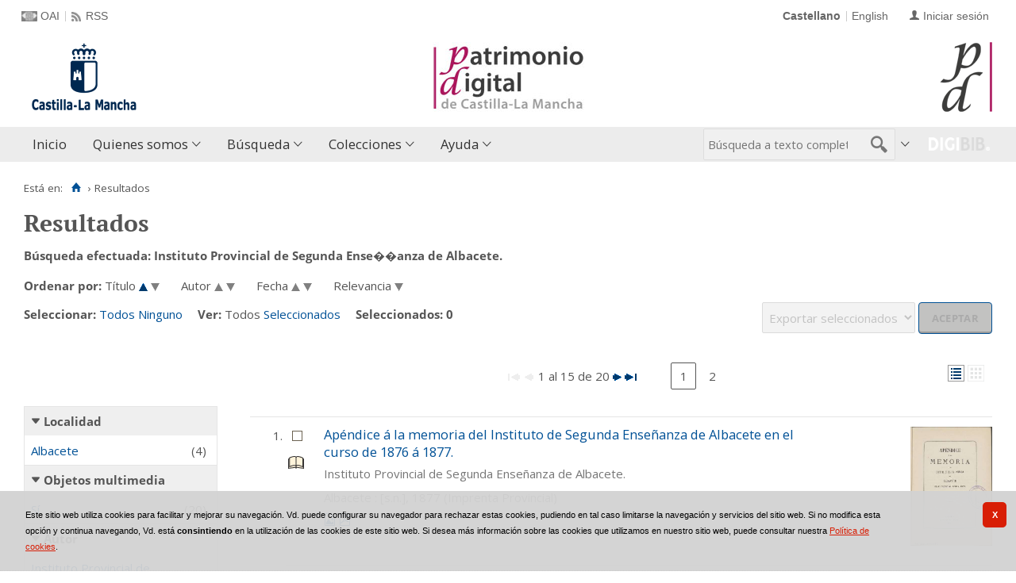

--- FILE ---
content_type: text/html;charset=UTF-8
request_url: https://patrimoniodigital.castillalamancha.es/es/consulta/resultados.do?descrip_autoridadesbib=Instituto%20Provincial%20de%20Segunda%20Ense%EF%BF%BD%EF%BF%BDanza%20de%20Albacete.&busq_autoridadesbib=BCLMA20230000533
body_size: 17018
content:

<!DOCTYPE html>
<html lang="es">
<head>
    
        
        
    
    
    
    
    
    
    
    
    
            
                       
        
        
        
        
 
 

   
   
  

   
   
 
 

    
        
    <meta charset="UTF-8">
<meta http-equiv="Content-Type" content="text/html; charset=UTF-8" />

    
        <script type="text/javascript" src="/ruxitagentjs_ICA7NVfqrux_10327251022105625.js" data-dtconfig="app=6d28c5ca9a4e1ef9|owasp=1|featureHash=ICA7NVfqrux|rdnt=1|uxrgce=1|cuc=zd8e90he|mel=100000|expw=1|dpvc=1|lastModification=1766408850278|postfix=zd8e90he|tp=500,50,0|srbbv=2|agentUri=/ruxitagentjs_ICA7NVfqrux_10327251022105625.js|reportUrl=/rb_bf82769wsq|rid=RID_-1022228347|rpid=-1262070788|domain=castillalamancha.es"></script><script>
        window.root = "..";
        window.root_i18n = "../../i18n";
        window.root_noi18n = "../..";
        window.rootBase = "../..";
        window.debug = false;
        window.embed = false;
        window.lang = "es";
        window.webPortal= "public";
        window.prefijoWeb = "https://patrimoniodigital.castillalamancha.es/es/";         window.prefijoWebNoLang = "https://patrimoniodigital.castillalamancha.es/";         window.prefijoWebMultiidioma = "https://patrimoniodigital.castillalamancha.es/es/";     </script>

        
                                    <title>Patrimonio Digital de Castilla-La Mancha &gt; Resultados</title>
    
        <link href="../../i18n/css/fonts/OpenSans.css" rel="stylesheet">

    <link href="../../i18n/css/fonts/PTSerif.css" rel="stylesheet">


    <link href="../../i18n/css/fonts/ionicons.css" rel="stylesheet">

        

<script src="../../js/clientinfo.js"></script>
<script>
  ClientInfo.setDetectedBrowser("CHROME");
  ClientInfo.setMajorVersion(parseInt("131"));
  ClientInfo.setDetectedOS("OSX");
  ClientInfo.setMobile(false);
</script>

<script src="../../js/vendor/jquery.min.js"></script>
<script src="../../js/vendor/jquery-ui.min.js"></script>
<script>jQuery.noConflict();</script>


<script src="../../js/vendor/clipboard.min.js"></script>
<script defer src="../../js/vendor/bootstrap_vm.js"></script>

<script defer src="../../js/vendor/moment-with-locales.min.js"></script>
<script defer src="../../js/vendor/chosen.jquery.min.js"></script>

<script src="../../js/comun/digiweb.js?v=dba9c9c1"></script>

<script defer src="../../js/main.js?v=dba9c9c1"></script>

        

        
              

                    
                             
             
         

            <script src="../../i18n/js/accessible_menu.js"></script>
    
        <link href="../../i18n/css/comun/comun_base.css" rel="stylesheet" >
    <link href="../../i18n/css/comun/comun_all.css" rel="stylesheet" >

<link href="../../i18n/css/stylecookies.css" rel="stylesheet" >


        

            <script src="../../i18n/js/comun_all.js"></script>
    
            
    <script>
        (function() {
            jQuery(document).ready(function(){
                jQuery.post("../accesos/registrar_primera_visita.do?pendientes=[base64]");
            });
        })();
    </script>
        <meta name="robots" content="noindex, follow" />

        <link href="../../i18n/css/estilos_personalizacion.css" rel="stylesheet" type="text/css" />
<link rel="alternate" type="application/rss+xml" title="RSS" href="../perfiles/rss.do?id=0" />
<link rel="alternate" type="application/rss+xml" title="RSS Noticias" href="../cms/rss.do?id=novedades/noticias" />

<meta name="DC.title" lang="es" content="Patrimonio Digital de Castilla-La Mancha"/> 
<meta name="DC.title" lang="en" content="Patrimonio Digital de Castilla-La Mancha"/> 
<meta name="DC.subject" lang="es" content="Biblioteca Digital; Biblioteca Virtual; Red de Bibliotecas de Castilla-La Mancha; Manuscritos; Fotografías; Planos; Carteles; Cartografía; Historia; Castilla-La Mancha; España; Europa; Hemeroteca; Publicaciones seriadas; Publicaciones periódicas; Prensa; Digitalización; Preservación; Europeana Data Model; EDM; Linked Open Data; RDF; OAI-PMH; Libros impresos; Libros antiguos; Folletos;  Revistas; Periódicos; Materiales gráficos; Grabados; Láminas; Bibliotecas Públicas del Estado; Biblioteca de Castilla-La Mancha; Colección Borbón-Lorenzana; Videograbaciones; Grabaciones sonoras; Fondos audiovisuales; Fondos sonoros; Tradición oral; Historia oral; Archivo de la Imagen; Archivo de la Palabra; Archivos Históricos Provinciales; Archivos Históricos Provinciales de Castilla-La Mancha; Fondos fotográficos; Colecciones fotográficas; Fotografía histórica; Fondo Rodríguez; Casa Rodríguez; Pedro Román; Fondo Luis Escobar; Fondo Julián Collado; Fondo Brigadas Internacionales; Asociación de Amigos de las Brigadas Internacionales; AABI; General Walter; Hans Landauer; Fondo Goñi; Agrupación Fotográfica de Guadalajara; Fondo los Legados de la Tierra"/>
<meta name="DC.subject" lang="en" content="Digital Library; Virtual Library; Red de Bibliotecas de Castilla-La Mancha; Manuscripts; Photographs; Plans; Posters; Cartography; History; Castilla-La Mancha; Spain; Europe; Newspaper Library; Serials; Periódicals; Press; Digitization; Preservation; Europeana Data Model; EDM; Linked Open Data; RDF; OAI-PMH; Books; Old books; Ephemera;  Magazines; Graphic Materials; Engravings; Bibliotecas Públicas del Estado; Biblioteca de Castilla-La Mancha; Colección Borbón-Lorenzana; Videos; Sound recordings; Oral tradition; Oral History; Archivo de la Imagen; Archivo de la Palabra; Archivos Históricos Provinciales; Archivos Históricos Provinciales de Castilla-La Mancha; Photographic collections; Historical photography; Fondo Rodríguez; Casa Rodríguez; Pedro Román; Fondo Luis Escobar; Fondo Julián Collado; Fondo Brigadas Internacionales; Asociación de Amigos de las Brigadas Internacionales; AABI; General Walter; Hans Landauer; Fondo Goñi; Agrupación Fotográfica de Guadalajara; Legados de la Tierra"/>
<meta name="DC.description" lang="es" content="Descubre fondos bibliográficos y documentos antiguos, valiosos y curiosos digitalizados en el repositorio Patrimonio Digital de Castilla-La Mancha, formado por el Biblioteca Digital de Castilla-La Mancha, el Archivo de la Imagen y el Archivo de la Palabra, en su misión de difundir y preservar digitalmente el riquísimo acervo bibliográfico y documental que se conserva en archivos y bibliotecas. Gracias a la digitalización y a la asignación de metadatos se da un importante paso hacia la preservación digital de unos materiales bibliográficos y documentales al facilitar su consulta y difusión sin que los materiales originales sufran deterioros causados por el uso."/>
<meta name="DC.description" lang="en" content="Bibliographic collections and ancient, valuable and curious documents digitized can be discovered in Patrimonio Digital de Castilla-La Mancha repository, composeded by Biblioteca Digital de Castilla-La Mancha, Archivo de la Imagen and Archivo de la palabra, in its mission to digitally disseminate and preserve the very rich bibliographic and documentary collections kept in archives and libraries. Thanks to digitization and the metadata assignment an important step is taken towards the digital preservation of bibliographic and documentary materials by improve the search and dissemination without the original materials suffering deterioration by use." />
<meta name="DC.language" content="es" />
<meta name="DC.language" content="en" />
<meta name="DC.coverage" content="Castilla-La Mancha" />
<meta name="DC.creator" lang="es" content="Consejería de Educación, Cultura y Deportes. Viceconsejería de Cultura y Deportes"/>
<meta name="DC.creator" lang="en" content="Council of Education, Culture and Sports. Vice Council of Culture and Sports"/>
<meta name="DC.publisher" lang="es" content="DIGIBÍS"/>
<meta name="DC.date" scheme="DCTERMS.W3CDTF" content="2008-10-30"/>
<meta name="DC.type" scheme="DCTERMS.DCMIType" content="Text"/>
<meta name="DC.type" scheme="DCTERMS.DCMIType" content="Image"/>
<meta name="DC.format" content="text/html; charset=UTF-8"/>
<meta name="DC.identifier" scheme="DCTERMS.URI" content="https://patrimoniodigital.castillalamancha.es/" />

<!-- Para Twitter Card -->
<meta name="twitter:card" content="summary" />
<meta name="twitter:title" content="Biblioteca Digital de Castilla-La Mancha" />
<meta name="twitter:description" content="Descubre fondos bibliográficos y documentos antiguos, valiosos y curiosos digitalizados en el repositorio Patrimonio Digital de Castilla-La Mancha, formado por la Biblioteca Digital de Castilla-La Mancha, el Archivo de la Imagen y el Archivo de la Palabra, en su misión de difundir y preservar digitalmente el riquísimo acervo bibliográfico y documental que se conserva en archivos y bibliotecas. Gracias a la digitalización y a la asignación de metadatos se da un importante paso hacia la preservación digital de unos materiales bibliográficos y documentales al facilitar su consulta y difusión sin que los materiales originales sufran deterioros causados por el uso."/>
<meta name="twitter:image:src" content="https://patrimoniodigital.castillalamancha.es/i18n/img/header/logo.png" />

<!-- Para Facebook y otros -->
<meta property="og:type" content="website" />
<meta property="og:title" content="Biblioteca Digital de Castilla-La Mancha" />
<meta property="og:description" content="Descubre fondos bibliográficos y documentos antiguos, valiosos y curiosos digitalizados en el repositorio Patrimonio Digital de Castilla-La Mancha, formado por la Biblioteca Digital de Castilla-La Mancha, el Archivo de la Imagen y el Archivo de la Palabra, en su misión de difundir y preservar digitalmente el riquísimo acervo bibliográfico y documental que se conserva en archivos y bibliotecas. Gracias a la digitalización y a la asignación de metadatos se da un importante paso hacia la preservación digital de unos materiales bibliográficos y documentales al facilitar su consulta y difusión sin que los materiales originales sufran deterioros causados por el uso."/>
<meta property="og:image" content="https://patrimoniodigital.castillalamancha.es/i18n/img/header/logo.png" />
<meta property="og:url" content="https://patrimoniodigital.castillalamancha.es/" />

<link rel="icon" href="../../i18n/img/favicon/favicon.ico" type="image/x-icon" >
<link rel="icon" href="../../i18n/img/favicon/favicon.svg" type="image/svg+xml" > 
<link rel="icon" sizes="32x32" href="../../i18n/img/favicon/favicon-32x32.png" type="image/png" >
<link rel="apple-touch-icon" sizes="180x180" href="../../i18n/img/favicon/apple-touch-icon.png" >
<link rel="mask-icon" href="../../i18n/img/favicon/safari-pinned-tab.svg" color="#203965">
<link rel="manifest" href="../../i18n/img/favicon/manifest.json" >
<meta name="msapplication-config" content="../../i18n/img/favicon/browserconfig.xml" >

                                                                    

                                        
    <script src="../../i18n/../js/comun/toggleContainer.js"></script>
                <script src="../../i18n/js/cookies.min.js"></script>
                    <script src="../js/cookies.cdata.js"></script>
                
                                        <link rel="stylesheet" href="../../css/default/main.css">
                

    <link href="../../i18n/css/comun_livepipe.css" rel="stylesheet">
    <link href="../../i18n/css/resultados.css" rel="stylesheet">
        <link href="../../i18n/css/formatos.css" rel="stylesheet">
    <link href="../../i18n/css/formatos_bib.css" rel="stylesheet">
    <link href="../../i18n/css/nube.css" rel="stylesheet">

        <script src="../../i18n/js/efectos_main.js"></script>

    <script src="../../i18n/js/registro_marc.js"></script>
    <script src="../../i18n/js/sumario_valores.js"></script>
    

<script>
    function onCheck()
    {
        document.formOpciones.accionSeleccion.value = 'soloseleccionados';
    }

    function botonSeleccionar(idBusqueda, posicion, estado)
    {
        var imagenEnlace = document.createElement('a');
        imagenEnlace.setAttribute("href","javascript: void(0);");

        var parametros = 'id=' + idBusqueda + '&sel' + posicion + '=on';

        var imagen = document.createElement('img');
        var descripcion = 'Seleccionar';
        if(estado == 'on'){
            imagen.src = "../../i18n/img/iconos/marcado.gif";
            parametros = parametros + '&accionSeleccion=eliminarSeleccionados';
            descripcion = 'Eliminar selección';
        }
        else{
            imagen.src = "../../i18n/img/iconos/desmarcado.gif";
            parametros = parametros + '&accionSeleccion=soloSeleccionados';
        }
        imagen.className = "icono_seleccionado";
        imagen.setAttribute("alt", descripcion);
        imagen.setAttribute("title", descripcion);
        imagenEnlace.appendChild(imagen);
        imagen.estado = estado;
        imagen.onclick = function() {
            modificarSeleccionado(posicion, idBusqueda, imagen);
        }

        var div = document.getElementById('icono_seleccionar' + posicion);
        if(div) {
            div.appendChild(imagenEnlace);
        }
    }

    function modificarSeleccionado(posicion, idBusqueda, imagen)
    {
        var parametros = 'id=' + idBusqueda + '&sel' + posicion + '=on';
        if (imagen.estado == 'on'){
            parametros = parametros + '&accionSeleccion=eliminarSeleccionados';
        }else{
            parametros = parametros + '&accionSeleccion=soloSeleccionados';
        }

        var numSeleccionados = totalSeleccionados;
        var url = root + '/consulta/modificar_seleccion.do?' + parametros;
        new Ajax.Request(url, {method: 'post',
            onSuccess: function(f) {
                var contenido = f.responseText;
                var antesDesmarcar = parseInt(contenido) + 1;
                var antesMarcar = parseInt(contenido) - 1;

                // Antes de cambiar el icono se comprueba que se haya añadido/eliminado a/de la
                // lista de seleccionados
                if ((imagen.estado == 'on') && (parseInt(numSeleccionados) == antesDesmarcar)) {
                    imagen.src = root_i18n + '/img/iconos/desmarcado.gif';
                    imagen.estado = 'off';
                } else {
                    if(parseInt(numSeleccionados) == antesMarcar){
                        imagen.src = root_i18n + '/img/iconos/marcado.gif';
                        imagen.estado = 'on';
                    }
                }
                actualizarSeleccionados(contenido);

                var json = '{ "numSeleccionados": "' + totalSeleccionados + '", "estado": "' + imagen.estado + '"}';
                return json.evalJSON(true);
            }
        });
    }

    function enlacesSeleccionados ()
    {
        var enlace = document.createElement('a');
        enlace.setAttribute("href","javascript:seleccionarTodos('280', 'true')");
        enlace.innerHTML ="Todos";
        var span = document.getElementById('operacion_todos');
        var spanTag = document.createElement('span');
        spanTag.id = "span1";
        spanTag.className ="etiqueta";
        spanTag.innerHTML = "Seleccionar: ";
        span.appendChild(spanTag);
        span.appendChild(enlace);
        span.appendChild(document.createTextNode(' '));

        enlace = document.createElement('a');
        enlace.setAttribute("href","javascript:seleccionarTodos('280', 'false')");
        enlace.innerHTML ="Ninguno";
        span.appendChild(enlace);
        span.appendChild(document.createTextNode(' '));
    }

    function verSeleccionados ()
    {
        var span = document.getElementById('operacion_todos');
        var spanTag = document.createElement('span');
        var textNode = "";
        spanTag.id = "spanVer";
        spanTag.className ="etiqueta";
        spanTag.innerHTML = "Ver: ";
        span.appendChild(spanTag);

                    textNode = "Todos";
            span.appendChild(document.createTextNode(textNode+' '));
            var enlace = document.createElement('a');
                        enlace.setAttribute("href","../consulta/solo_seleccionados.do?id=280&registrar=S&destino=..%2Fconsulta%2Fresultados.do%3Fdescrip_autoridadesbib%3DInstituto%2BProvincial%2Bde%2BSegunda%2BEnse%25EF%25BF%25BD%25EF%25BF%25BDanza%2Bde%2BAlbacete.%26busq_autoridadesbib%3DBCLMA20230000533");
            enlace.innerHTML ="Seleccionados";
            span.appendChild(enlace);
            }

    function textoSeleccionados()
    {
        var span = document.getElementById('opciones_resultados');
        var spanTag = document.createElement('span');
        spanTag.className ="etiqueta";
        spanTag.innerHTML = "Seleccionados: ";
        span.appendChild(spanTag);
    }

    function numSeleccionados()
    {
        var span = document.getElementById('opciones_resultados');
        var spanTag = document.createElement('span');
        spanTag.id = "numSeleccionados";
        spanTag.className ="valor";
        spanTag.innerHTML = "0";
        span.appendChild(spanTag);
    }

    function validarSeleccionados()
    {
        if((totalSeleccionados == null) || (totalSeleccionados == '0')){
            alert('No ha seleccionado ningún registro.');
            return false;
        }
    }

    function deshabilitarOperaciones()
    {
        if((totalSeleccionados == null) || (totalSeleccionados == '0')){
            document.formOpciones.operacion.disabled = true;
            document.formOpciones.aceptar.disabled = true;
        }else{
            document.formOpciones.operacion.disabled = false;
            document.formOpciones.aceptar.disabled = false;
        }
    }

    var totalSeleccionados;
    function seleccionados()
    {
        var url = root + '/consulta/modificar_seleccion.do?id=280';
        new Ajax.Request(url, {method: 'post',
            onSuccess: function(f) {
                totalSeleccionados = f.responseText;
                deshabilitarOperaciones();
                return true;
            }
        });
    }

    function seleccionarTodos(idBusqueda, marcar)
    {
        var parametros = "";
        if(idBusqueda)
            parametros = 'id=' + idBusqueda;
        if (marcar == 'true'){
            parametros = parametros + '&accionSeleccion=todos';
        }else{
            parametros = parametros + '&accionSeleccion=ninguno';
        }

        var url = '../consulta/modificar_seleccion.do?' + parametros;
        new Ajax.Request(url, {method: 'post',
            onSuccess: function(f) {
                var contenido = f.responseText;
                var elementos = document.getElementsByClassName('icono_seleccionado');
                for (i=0;i<elementos.length;i++)
                {
                    if(marcar == 'true'){
                        elementos[i].src = root_i18n + '/img/iconos/marcado.gif';
                        elementos[i].estado = 'on';
                    }else {
                        elementos[i].src = root_i18n + '/img/iconos/desmarcado.gif';
                        elementos[i].estado = 'off';
                    }
                }
                actualizarSeleccionados(contenido);
                return true;
            }
        });
    }

    function actualizarSeleccionados(contenido)
    {
        totalSeleccionados = contenido;
        var opciones = document.getElementById('opciones_resultados');
        var id = document.getElementById('numSeleccionados');

        // Para evitar salto de línea que se producía al utilizar update(), se crea nuevo elemento
        // que se insertará antes del número de elementos seleccionados para después borrar éste.
        var spanTag = document.createElement('span');
        spanTag.id = "numSeleccionados";
        spanTag.className ="valor";
        spanTag.innerHTML = totalSeleccionados;
        opciones.insertBefore(spanTag, id);

        // Se borra el contador de elementos seleccionados anterior
        $(id).remove();

        deshabilitarOperaciones();
    }

    function modificarDestino()
    {
        var operacion = document.getElementById("operacion");
        var destinyValue;
        if(operacion.value == "lista/multiremove"){
            destinyValue = "..&#x2f;consulta&#x2f;resultados.do&#x3f;descrip_autoridadesbib&#x3d;Instituto&#x2b;Provincial&#x2b;de&#x2b;Segunda&#x2b;Ense&#x25;EF&#x25;BF&#x25;BD&#x25;EF&#x25;BF&#x25;BDanza&#x2b;de&#x2b;Albacete.&amp;busq_autoridadesbib&#x3d;BCLMA20230000533";
        } else {
            destinyValue =  "..&#x2f;consulta&#x2f;resultados.do&#x3f;descrip_autoridadesbib&#x3d;Instituto&#x2b;Provincial&#x2b;de&#x2b;Segunda&#x2b;Ense&#x25;EF&#x25;BF&#x25;BD&#x25;EF&#x25;BF&#x25;BDanza&#x2b;de&#x2b;Albacete.&amp;busq_autoridadesbib&#x3d;BCLMA20230000533";
        }
        document.formOpciones['destino'].value = destinyValue;
    }

    function contains(a, obj)
    {
        for (var i = 0; i < a.length; i++){
            if (a[i] == obj) {
                return true;
            }
        }
        return false;
    }
</script>

                
            
            
    
<link href="../../i18n/css/card.record.css" rel="stylesheet" />
<script src="../../js/comun/toggleContainer.js"></script>
<script src="../../i18n/js/card.record.js"></script>

<script>
    jQuery(document).ready(function() {
      dgb.cardRecord.init({
        currentMicrositeId: "",
        forceOpenContainerHoldingsMicrositeId: ""
      });
    });
</script>
</head>

<body>
    







        
       
            
        <div id="pagina">
    
             <div id="menu_public">         
            <div class="pre-header">
    <div class="content--wide">
                

<ul class="pre-header__list utility-links">
<li class="pre-header__item"><a class="pre-header__link oai" href="../ayuda/oai.do" title="Repositorio OAI" ><span>OAI</span></a></li><li class="pre-header__item"><a class="pre-header__link rss" href="../ayuda/rss.do" title="RSS del Catálogo" ><span>RSS</span></a></li></ul>
                            
                    



<ul class="pre-header__list dropdown login__link">
  <li class="pre-header__item"><a class="pre-header__link user icon-text" href="..&#x2f;seguridad&#x2f;form_login.do&#x3f;destino&#x3d;..&#x25;2Fconsulta&#x25;2Fresultados.do&#x25;3Fid&#x25;3D280"><span>Iniciar sesión</span></a></li></ul>
                            <ul class="pre-header__list languages__list">
                    <li class="pre-header__item languages__item"><span class="pre-header__link languages__link languages__link--selected">Castellano</span></li><li class="pre-header__item languages__item"><a class="pre-header__link languages__link" href="..&#x2f;..&#x2f;en&#x2f;consulta&#x2f;resultados.do&#x3f;id&#x3d;280" hreflang="en" title="English">English</a></li>            </ul>
    </div>
</div>
<div id="header__wrapper" class="js-header__wrapper">
    
    
        
    <div id="header">
    <div id="header__content" class="content--wide" style='height:96px;background: url(../../i18n/img/header/logo-patrimonio-digital-clm.jpg) #FFF no-repeat top right; background-origin: content-box; background-size: auto 100%;'>
                            <a class="header__logo" href="https://www.castillalamancha.es/" title="Gobierno de Castilla-La Mancha"  target="_blank" style='margin-top: -48px;'>
                <img src="../../i18n/img/header/logo.png" alt="Gobierno de Castilla-La Mancha" height="96">
            </a>
                        <span class="header__title" style='line-height: 96px;'><span class="header__title-inner" style='font-size: 2em;'></span></span>
                                            <a class="header__logo--secondary" href="../../es/inicio/inicio.do" title="Patrimonio Digital de Castilla-La Mancha"  style='margin-top: 4px;' >
                    <img src="../../i18n/img/header/logo-secundary.png" alt="Patrimonio Digital de Castilla-La Mancha" height="88">
                </a>
                        </div>
</div>

        <div id="navbar">
        <div class="content--wide">
                            



    <div role="navigation" aria-label="Menú principal" class="main-nav">
                    <ul role="menubar" aria-hidden="false" class="main-nav__list">
                                                                            
                                                
                                
                                                
                                                
                <li class="main-nav__item " role="menuitem" aria-haspopup="false">
                                                                                        <a href="..&#x2f;inicio&#x2f;inicio.do"  class="main-nav__link"  tabindex="0">Inicio</a>
                                                                            </li>
                                                                    
                                                
                                
                                                
                                                
                <li class="main-nav__item hasdropdown " role="menuitem" aria-haspopup="true">
                            <a href="#"  class="main-nav__link"  tabindex="0">Quienes somos</a>
                                                                                    <ul role="menu" class="main-nav__dropdown">
                                                                                        
                                                
                                
                                                
                                                
                <li class="main-nav__subitem " role="menuitem" aria-haspopup="false">
                                                                            <a href="..&#x2f;contenido&#x2f;presentacion.do"  class="main-nav__sublink"  tabindex="-1">Presentación</a>
                                                                            </li>
                                                                    
                                                
                                
                                                
                                                
                <li class="main-nav__subitem " role="menuitem" aria-haspopup="false">
                                                                            <a href="..&#x2f;contenido&#x2f;contenidos.do"  class="main-nav__sublink"  tabindex="-1">Contenidos</a>
                                                                            </li>
                                                                    
                                                
                                
                                                
                                                
                <li class="main-nav__subitem " role="menuitem" aria-haspopup="false">
                                                                            <a href="..&#x2f;contenido&#x2f;colaboradores.do"  class="main-nav__sublink"  tabindex="-1">Colaboradores</a>
                                                                            </li>
                                                                    
                                                
                                
                                                
                                                
                <li class="main-nav__subitem " role="menuitem" aria-haspopup="false">
                                                                            <a href="..&#x2f;estadisticas&#x2f;estadisticas.do"  class="main-nav__sublink"  tabindex="-1">Estadísticas</a>
                                                                            </li>
                                                                    
                                                
                                
                                                
                                                
                <li class="main-nav__subitem " role="menuitem" aria-haspopup="false">
                                                                            <a href="..&#x2f;contenido&#x2f;condiciones_de_uso.do"  class="main-nav__sublink"  tabindex="-1">Condiciones de uso</a>
                                                                            </li>
                                                </ul>
                                    </li>
                                                                                                                                                                        
                                                
                                
                                                
                                                
                <li class="main-nav__item hasdropdown " role="menuitem" aria-haspopup="true">
                            <a href="#"  class="main-nav__link"  tabindex="0">Búsqueda</a>
                                                                                    <ul role="menu" class="main-nav__dropdown">
                                                                                        
                                                
                                
                                                
                                                
                <li class="main-nav__subitem " role="menuitem" aria-haspopup="false">
                                                                            <a href="..&#x2f;consulta&#x2f;busqueda.do"  class="main-nav__sublink"  tabindex="-1">Búsqueda asistida</a>
                                                                            </li>
                                                                                        
                                                
                                
                                                
                                                
                <li class="main-nav__subitem hasdropdown " role="menuitem" aria-haspopup="true">
                            <a href="#"  class="main-nav__sublink"  tabindex="-1">Listados</a>
                                                                                    <ul role="menu" class="main-nav__subdropdown">
                                                                                        
                                                
                                
                                                
                                                
                <li class="main-nav__subitem " role="menuitem" aria-haspopup="false">
                                                                            <a href="..&#x2f;consulta&#x2f;indice_campo.do&#x3f;campo&#x3d;idautor"  class="main-nav__sublink"  tabindex="-1">Autores</a>
                                                                            </li>
                                                                    
                                                
                                
                                                
                                                
                <li class="main-nav__subitem " role="menuitem" aria-haspopup="false">
                                                                            <a href="..&#x2f;consulta&#x2f;indice_campo.do&#x3f;campo&#x3d;idtitulo"  class="main-nav__sublink"  tabindex="-1">Títulos</a>
                                                                            </li>
                                                                    
                                                
                                
                                                
                                                
                <li class="main-nav__subitem " role="menuitem" aria-haspopup="false">
                                                                            <a href="..&#x2f;consulta&#x2f;indices.do&#x3f;idTema&#x3d;2&amp;idRoot&#x3d;2&amp;nivel_arbol&#x3d;1"  class="main-nav__sublink"  tabindex="-1">Lugares</a>
                                                                            </li>
                                                                    
                                                
                                
                                                
                                                
                <li class="main-nav__subitem " role="menuitem" aria-haspopup="false">
                                                                            <a href="..&#x2f;consulta&#x2f;indice_campo.do&#x3f;campo&#x3d;idmateria"  class="main-nav__sublink"  tabindex="-1">Materias</a>
                                                                            </li>
                                                                    </ul>
                                    </li>
                                                                    </ul>
                                    </li>
                                                                    
                                                
                                
                                                
                                                
                <li class="main-nav__item hasdropdown " role="menuitem" aria-haspopup="true">
                            <a href="#"  class="main-nav__link"  tabindex="0">Colecciones</a>
                                                                                    <ul role="menu" class="main-nav__dropdown">
                                                                                        
                                                
                                
                                                
                                                
                <li class="main-nav__subitem hasdropdown " role="menuitem" aria-haspopup="true">
                            <a href="#"  class="main-nav__sublink"  tabindex="-1">Hemeroteca</a>
                                                                                    <ul role="menu" class="main-nav__subdropdown">
                                                                                        
                                                
                                
                                                
                                                
                <li class="main-nav__subitem " role="menuitem" aria-haspopup="false">
                                                                            <a href="..&#x2f;publicaciones&#x2f;listar_cabeceras.do"  class="main-nav__sublink"  tabindex="-1">Listado de publicaciones</a>
                                                                            </li>
                                                                    
                                                
                                
                                                
                                                
                <li class="main-nav__subitem " role="menuitem" aria-haspopup="false">
                                                                            <a href="..&#x2f;publicaciones&#x2f;listar_numeros.do"  class="main-nav__sublink"  tabindex="-1">Búsqueda por calendario</a>
                                                                            </li>
                                                </ul>
                                    </li>
                                                                    
                                                
                                
                                                
                                                
                <li class="main-nav__subitem " role="menuitem" aria-haspopup="false">
                                                                            <a href="..&#x2f;consulta&#x2f;navegacionSecciones.do"  class="main-nav__sublink"  tabindex="-1">Secciones</a>
                                                                            </li>
                                                                                        
                                                
                                
                                                
                                                
                <li class="main-nav__subitem " role="menuitem" aria-haspopup="false">
                                                                            <a href="..&#x2f;contenido&#x2f;exposiciones_virtuales.do"  class="main-nav__sublink"  tabindex="-1">Exposiciones Virtuales</a>
                                                                            </li>
                                                </ul>
                                    </li>
                                                                    
                                                
                                
                                                
                                                
                <li class="main-nav__item hasdropdown " role="menuitem" aria-haspopup="true">
                            <a href="#"  class="main-nav__link"  tabindex="0">Ayuda</a>
                                                                                    <ul role="menu" class="main-nav__dropdown">
                                                                                        
                                                
                                
                                                
                                                
                <li class="main-nav__subitem " role="menuitem" aria-haspopup="false">
                                                                            <a href="..&#x2f;contenido&#x2f;como_buscar.do"  class="main-nav__sublink"  tabindex="-1">Cómo buscar</a>
                                                                            </li>
                                                                    
                                                
                                
                                                
                                                
                <li class="main-nav__subitem " role="menuitem" aria-haspopup="false">
                                                                            <a href="..&#x2f;contenido&#x2f;faq.do"  class="main-nav__sublink"  tabindex="-1">Preguntas frecuentes</a>
                                                                            </li>
                                                </ul>
                                    </li>
                                                                                                                                                                                                                        </ul>
            </div>

                        <div id="nav-tools">
    <div id="nav-search">
                                <div id="nav-search-field">
                <div class="main-search">
                <form id="nav-search-form" name="nav-search-form" action="../consulta/resultados_ocr.do"
                 method="post" rel="nofollow"     >
            
                                        <input type="hidden" name="general_ocr" value="on" />
                                <label for="nav-search-textbox" class="no_soy_visible">Búsqueda a texto completo</label>
        <input type="search" id="nav-search-textbox" name="busq_general" value="" maxlength="128" placeholder="Búsqueda a texto completo"/>

                <input type="submit" id="nav-search-submit" class="submit_boton" value="&#xf2f5;"/>
        </form>
</div>            </div>
                    <ul role="menu" aria-hidden="false" id="nav-search-history" class="main-nav__list"></ul>
    <script src="../../js/queryHistory.js"></script>
    <script>
        "use strict";
        jQuery(document).ready(function() {
            var options = {
              command: "../query/history.do",
              selector: '#nav-search-history',
              title: 'Últimas búsquedas'
            }
            dgb.queryHistory.init(options);
        });
    </script>
    </div>
        <div id="nav-product-logo">
        <a tabindex="-1" href="http://www.digibis.com/software/digibib" target="_blank" title="Sistema Digital de Gestión de Bibliotecas">
            <img src="../../i18n/img/header/digibib_logo.png" alt="DIGIBIB"/>
        </a>
    </div>
</div>
        </div>
    </div>
</div>
    
    <div id="pagina_contenido0">
        
    <div id="pagina_contenido">
                <div id="nav_secondary"> 
            <div class="nav_secondary__content"> 
                <div id="web_route">
                    <span class="span_web_route">
                        <span class="pre-label">Está en:</span>
                        <a class="icon web-route__home" href="../../es/inicio/inicio.do" title="Inicio" aria-label="Inicio"></a>
                        
                                                                            <span class="separator">&rsaquo;</span>
                                                        Resultados
                                                
                   </span>
                </div>
                           </div>
        </div>
        
                <div id="contenido"  class="contenido_public"  role="main">
            
                                    
                  
        
        
        
        
        
        
        
        
        
                            
                                                                                                

        
            
    
    
    <h1 title="Resultados">Resultados</h1>

        


                                    <div id="registros_bib">
                                                                                                                    <div id="consulta_resultados_sumario" class="resultados_lista">
                
                <div class="resultados_opciones">
                                                            

                                                    <p class="descripcion_busqueda" id="descripcion_busqueda">
            <span class="etiqueta">Búsqueda efectuada:</span>

            <span class="valor">
                                                <strong>Instituto Provincial de Segunda Ense��anza de Albacete.</strong>
            </span>
        </p>
    

                                                                

<p class="resultados_orden">
    <span class="etiqueta">Ordenar por:</span>
    <span class="valor">
                                                                                                        
                        
                        
                            
    <span class="campo_tituloorden">
        Título
        <span class="links_orden">
                                                    
    <span class="recurso recurso_orden_ascendente_ok">
                    <img src="../../i18n/img/botones/orden_asc_ok.gif" alt="(Ascendente)" title="(Ascendente)">
            </span>
                                                                    <span class="enlace_cambio">                                               <span class="boton_orden_descendente">
                                        <a href="../consulta/resultados.do?id=280&amp;campoOrden=tituloorden&amp;posicion=1&amp;ordenDesc=S"                             onmouseout="MM_swapImgRestore();"
                onblur="MM_swapImgRestore();"
                onmouseover="MM_swapImage('orden_descendente_1','','../../i18n/img/botones/orden_desc_ok.gif',1);"
                onfocus="MM_swapImage('orden_descendente_1','','../../i18n/img/botones/orden_desc_ok.gif',1);"
                        class="boton_imagen" id='boton_orden_descendente'>
                <img name="orden_descendente_1" alt="(Ordenar descendentemente)" title="(Ordenar descendentemente)" src="../../i18n/img/botones/orden_desc.gif"></a>
                            <script>MM_preloadImages('../../i18n/img/botones/orden_desc_ok.gif');</script>
                            </span>
</span>
                            </span>
    </span>
            <span class="separador">&nbsp;</span>
                            
    <span class="campo_autororden">
        Autor
        <span class="links_orden">
                                                <span class="enlace_cambio">                                              <span class="boton_orden_ascendente">
                                        <a href="../consulta/resultados.do?id=280&amp;campoOrden=autororden&amp;posicion=1&amp;ordenDesc=N"                             onmouseout="MM_swapImgRestore();"
                onblur="MM_swapImgRestore();"
                onmouseover="MM_swapImage('orden_ascendente_2','','../../i18n/img/botones/orden_asc_ok.gif',1);"
                onfocus="MM_swapImage('orden_ascendente_2','','../../i18n/img/botones/orden_asc_ok.gif',1);"
                        class="boton_imagen" id='boton_orden_ascendente'>
                <img name="orden_ascendente_2" alt="(Ordenar ascendentemente)" title="(Ordenar ascendentemente)" src="../../i18n/img/botones/orden_asc.gif"></a>
                            <script>MM_preloadImages('../../i18n/img/botones/orden_asc_ok.gif');</script>
                            </span>
</span>
                                                                    <span class="enlace_cambio">                                              <span class="boton_orden_descendente">
                                        <a href="../consulta/resultados.do?id=280&amp;campoOrden=autororden&amp;posicion=1&amp;ordenDesc=S"                             onmouseout="MM_swapImgRestore();"
                onblur="MM_swapImgRestore();"
                onmouseover="MM_swapImage('orden_descendente_3','','../../i18n/img/botones/orden_desc_ok.gif',1);"
                onfocus="MM_swapImage('orden_descendente_3','','../../i18n/img/botones/orden_desc_ok.gif',1);"
                        class="boton_imagen" >
                <img name="orden_descendente_3" alt="(Ordenar descendentemente)" title="(Ordenar descendentemente)" src="../../i18n/img/botones/orden_desc.gif"></a>
                            <script>MM_preloadImages('../../i18n/img/botones/orden_desc_ok.gif');</script>
                            </span>
</span>
                            </span>
    </span>
            <span class="separador">&nbsp;</span>
                            
    <span class="campo_fechapublicacionorden">
        Fecha
        <span class="links_orden">
                                                <span class="enlace_cambio">                                              <span class="boton_orden_ascendente">
                                        <a href="../consulta/resultados.do?id=280&amp;campoOrden=fechapublicacionorden&amp;posicion=1&amp;ordenDesc=N"                             onmouseout="MM_swapImgRestore();"
                onblur="MM_swapImgRestore();"
                onmouseover="MM_swapImage('orden_ascendente_4','','../../i18n/img/botones/orden_asc_ok.gif',1);"
                onfocus="MM_swapImage('orden_ascendente_4','','../../i18n/img/botones/orden_asc_ok.gif',1);"
                        class="boton_imagen" >
                <img name="orden_ascendente_4" alt="(Ordenar ascendentemente)" title="(Ordenar ascendentemente)" src="../../i18n/img/botones/orden_asc.gif"></a>
                            <script>MM_preloadImages('../../i18n/img/botones/orden_asc_ok.gif');</script>
                            </span>
</span>
                                                                    <span class="enlace_cambio">                                              <span class="boton_orden_descendente">
                                        <a href="../consulta/resultados.do?id=280&amp;campoOrden=fechapublicacionorden&amp;posicion=1&amp;ordenDesc=S"                             onmouseout="MM_swapImgRestore();"
                onblur="MM_swapImgRestore();"
                onmouseover="MM_swapImage('orden_descendente_5','','../../i18n/img/botones/orden_desc_ok.gif',1);"
                onfocus="MM_swapImage('orden_descendente_5','','../../i18n/img/botones/orden_desc_ok.gif',1);"
                        class="boton_imagen" >
                <img name="orden_descendente_5" alt="(Ordenar descendentemente)" title="(Ordenar descendentemente)" src="../../i18n/img/botones/orden_desc.gif"></a>
                            <script>MM_preloadImages('../../i18n/img/botones/orden_desc_ok.gif');</script>
                            </span>
</span>
                            </span>
    </span>
            <span class="separador">&nbsp;</span>
                
                        
    <span class="campo_score">
        Relevancia
        <span class="links_orden">
                                                                <span class="enlace_cambio">                                              <span class="boton_orden_descendente">
                                        <a href="../consulta/resultados.do?id=280&amp;campoOrden=score&amp;posicion=1&amp;ordenDesc=S"                             onmouseout="MM_swapImgRestore();"
                onblur="MM_swapImgRestore();"
                onmouseover="MM_swapImage('orden_descendente_6','','../../i18n/img/botones/orden_desc_ok.gif',1);"
                onfocus="MM_swapImage('orden_descendente_6','','../../i18n/img/botones/orden_desc_ok.gif',1);"
                        class="boton_imagen" >
                <img name="orden_descendente_6" alt="(Ordenar descendentemente)" title="(Ordenar descendentemente)" src="../../i18n/img/botones/orden_desc.gif"></a>
                            <script>MM_preloadImages('../../i18n/img/botones/orden_desc_ok.gif');</script>
                            </span>
</span>
                            </span>
    </span>
    </span>
</p>
                                    </div> 
                                    <script type="text/javascript"> seleccionados(); </script>
                                    <form name="formOpciones" action="resultados.do"  onsubmit='return validarSeleccionados()' >
    
                    <input type="hidden" name="posicion" value="1">
                    <input type="hidden" name="destino" value="../consulta/resultados.do?id=280">
                    <input type="hidden" name="id" value="280">

                                        <div class="opciones_resultados" id="opciones_resultados">

                        <span id="operacion_todos"></span>
                        <div id="operacion-seleccionados">
                        <script>
                            enlacesSeleccionados();
                            verSeleccionados();
                            textoSeleccionados();
                            numSeleccionados();
                        </script>

                                                                            <label id="label_operacion" for="operacion">Operación: </label>
                 <span
                class="valor">
                           
                <select name="operacion"  id="operacion">
                                                            
        
                    <option value="consulta/exportar" >Exportar seleccionados</option>
                
                                                        
                            
                                                                </select>
                </span> 
                                                <script>
                            $('operacion').onchange = function() { modificarDestino(); };
                        </script>
                                                                    <span class="boton_aceptar">
                        <input type="submit" name="aceptar" id='boton_aceptar' class="submit_boton" onmouseover="cambiarEstilo(this,'submit_boton_over', 'submit_boton', true);" onfocus="cambiarEstilo(this,'submit_boton_over', 'submit_boton', true);" onmouseout="cambiarEstilo(this,'submit_boton_over', 'submit_boton', false);" onblur="cambiarEstilo(this,'submit_boton_over', 'submit_boton', false);" value="Aceptar"
                        >
                </span>
                        </div>
                    </div>
                                                                                                    
                <div id="formato_resultado">
                                    <div class="sumario_valores">
        <dl>
                        
                                                    
                                                                                
                                                    
                                                                <dt>
                            <a id="cabecera_faclocalidad" class="abierto" title="Ocultar contenido" href="#"
                                onclick="Effect.toggle('contenidos_faclocalidad', 'slide', { duration: 0.2 }); cambiarFondoSeccion('cabecera_faclocalidad'); return false;">Localidad</a>
                        </dt>
                        <dd id="contenidos_faclocalidad" class="contenidoSeccion">
                            <ul>
                                                                                                                            <!-- Para evitar que el enlace se traduzca, se copia y modifica lo necesario de enlace_profundizacion y boton -->
                                <li class="etiqueta_valor">
                                                                                                                                                                                                                        
                                    <a href="..&#x2f;consulta&#x2f;resultados_busqueda_restringida.do&#x3f;idOrigen&#x3d;280&amp;tipoResultados&amp;busq_faclocalidad&#x3d;Albacete&amp;descrip_faclocalidad&#x3d;Albacete"                                         rel="nofollow" class="facetas__link">
                                        Albacete
                                    </a>
                                    <span class="ocurrencias_valor">(4)</span>
                                </li>
                                                                                    </ul>
                        </dd>
                                                            
                                                    
                                                                <dt>
                            <a id="cabecera_objetosmultimediafaceta" class="abierto" title="Ocultar contenido" href="#"
                                onclick="Effect.toggle('contenidos_objetosmultimediafaceta', 'slide', { duration: 0.2 }); cambiarFondoSeccion('cabecera_objetosmultimediafaceta'); return false;">Objetos multimedia</a>
                        </dt>
                        <dd id="contenidos_objetosmultimediafaceta" class="contenidoSeccion">
                            <ul>
                                                                                                                            <!-- Para evitar que el enlace se traduzca, se copia y modifica lo necesario de enlace_profundizacion y boton -->
                                <li class="etiqueta_valor">
                                                                                                                                                                                                                        
                                    <a href="..&#x2f;consulta&#x2f;resultados_busqueda_restringida.do&#x3f;idOrigen&#x3d;280&amp;tipoResultados&amp;busq_objetosmultimediafaceta&#x3d;S&#x25;C3&#x25;AD&amp;descrip_objetosmultimediafaceta&#x3d;S&#x25;C3&#x25;AD"                                         rel="nofollow" class="facetas__link">
                                        Sí
                                    </a>
                                    <span class="ocurrencias_valor">(20)</span>
                                </li>
                                                                                    </ul>
                        </dd>
                                                            
                                                    
                                                                <dt>
                            <a id="cabecera_autorfaceta" class="abierto" title="Ocultar contenido" href="#"
                                onclick="Effect.toggle('contenidos_autorfaceta', 'slide', { duration: 0.2 }); cambiarFondoSeccion('cabecera_autorfaceta'); return false;">Autor</a>
                        </dt>
                        <dd id="contenidos_autorfaceta" class="contenidoSeccion">
                            <ul>
                                                                                                                            <!-- Para evitar que el enlace se traduzca, se copia y modifica lo necesario de enlace_profundizacion y boton -->
                                <li class="etiqueta_valor">
                                                                                                                                                                                                                        
                                    <a href="..&#x2f;consulta&#x2f;resultados_busqueda_restringida.do&#x3f;idOrigen&#x3d;280&amp;tipoResultados&amp;busq_autorfaceta&#x3d;Instituto&#x2b;Provincial&#x2b;de&#x2b;Segunda&#x2b;Ense&#x25;C3&#x25;B1anza&#x2b;de&#x2b;Albacete.&amp;descrip_autorfaceta&#x3d;Instituto&#x2b;Provincial&#x2b;de&#x2b;Segunda&#x2b;Ense&#x25;C3&#x25;B1anza&#x2b;de&#x2b;Albacete."                                         rel="nofollow" class="facetas__link">
                                        Instituto Provincial de Segunda Enseñanza de Albacete.
                                    </a>
                                    <span class="ocurrencias_valor">(20)</span>
                                </li>
                                                                                                                            <!-- Para evitar que el enlace se traduzca, se copia y modifica lo necesario de enlace_profundizacion y boton -->
                                <li class="etiqueta_valor">
                                                                                                                                                                                                                        
                                    <a href="..&#x2f;consulta&#x2f;resultados_busqueda_restringida.do&#x3f;idOrigen&#x3d;280&amp;tipoResultados&amp;busq_autorfaceta&#x3d;Rodrigo&#x2b;y&#x2b;Toledo&#x25;2C&#x2b;Segismundo.&amp;descrip_autorfaceta&#x3d;Rodrigo&#x2b;y&#x2b;Toledo&#x25;2C&#x2b;Segismundo."                                         rel="nofollow" class="facetas__link">
                                        Rodrigo y Toledo, Segismundo.
                                    </a>
                                    <span class="ocurrencias_valor">(10)</span>
                                </li>
                                                                                                                            <!-- Para evitar que el enlace se traduzca, se copia y modifica lo necesario de enlace_profundizacion y boton -->
                                <li class="etiqueta_valor">
                                                                                                                                                                                                                        
                                    <a href="..&#x2f;consulta&#x2f;resultados_busqueda_restringida.do&#x3f;idOrigen&#x3d;280&amp;tipoResultados&amp;busq_autorfaceta&#x3d;Guill&#x25;C3&#x25;A9n&#x25;2C&#x2b;Pedro&#x2b;T.&amp;descrip_autorfaceta&#x3d;Guill&#x25;C3&#x25;A9n&#x25;2C&#x2b;Pedro&#x2b;T."                                         rel="nofollow" class="facetas__link">
                                        Guillén, Pedro T.
                                    </a>
                                    <span class="ocurrencias_valor">(4)</span>
                                </li>
                                                                                                                            <!-- Para evitar que el enlace se traduzca, se copia y modifica lo necesario de enlace_profundizacion y boton -->
                                <li class="etiqueta_valor">
                                                                                                                                                                                                                        
                                    <a href="..&#x2f;consulta&#x2f;resultados_busqueda_restringida.do&#x3f;idOrigen&#x3d;280&amp;tipoResultados&amp;busq_autorfaceta&#x3d;S&#x25;C3&#x25;A1nchez&#x2b;Rubio&#x25;2C&#x2b;Felipe.&amp;descrip_autorfaceta&#x3d;S&#x25;C3&#x25;A1nchez&#x2b;Rubio&#x25;2C&#x2b;Felipe."                                         rel="nofollow" class="facetas__link">
                                        Sánchez Rubio, Felipe.
                                    </a>
                                    <span class="ocurrencias_valor">(4)</span>
                                </li>
                                                                                                                            <!-- Para evitar que el enlace se traduzca, se copia y modifica lo necesario de enlace_profundizacion y boton -->
                                <li class="etiqueta_valor">
                                                                                                                                                                                                                        
                                    <a href="..&#x2f;consulta&#x2f;resultados_busqueda_restringida.do&#x3f;idOrigen&#x3d;280&amp;tipoResultados&amp;busq_autorfaceta&#x3d;Alonso&#x2b;y&#x2b;Alonso&#x25;2C&#x2b;El&#x25;C3&#x25;ADas.&amp;descrip_autorfaceta&#x3d;Alonso&#x2b;y&#x2b;Alonso&#x25;2C&#x2b;El&#x25;C3&#x25;ADas."                                         rel="nofollow" class="facetas__link">
                                        Alonso y Alonso, Elías.
                                    </a>
                                    <span class="ocurrencias_valor">(1)</span>
                                </li>
                                                                                                                            <!-- Para evitar que el enlace se traduzca, se copia y modifica lo necesario de enlace_profundizacion y boton -->
                                <li class="etiqueta_valor">
                                                                                                                                                                                                                        
                                    <a href="..&#x2f;consulta&#x2f;resultados_busqueda_restringida.do&#x3f;idOrigen&#x3d;280&amp;tipoResultados&amp;busq_autorfaceta&#x3d;Bartrina&#x2b;y&#x2b;Royo&#x25;2C&#x2b;Jos&#x25;C3&#x25;A9.&amp;descrip_autorfaceta&#x3d;Bartrina&#x2b;y&#x2b;Royo&#x25;2C&#x2b;Jos&#x25;C3&#x25;A9."                                         rel="nofollow" class="facetas__link">
                                        Bartrina y Royo, José.
                                    </a>
                                    <span class="ocurrencias_valor">(1)</span>
                                </li>
                                                                                                                            <!-- Para evitar que el enlace se traduzca, se copia y modifica lo necesario de enlace_profundizacion y boton -->
                                <li class="etiqueta_valor">
                                                                                                                                                                                                                        
                                    <a href="..&#x2f;consulta&#x2f;resultados_busqueda_restringida.do&#x3f;idOrigen&#x3d;280&amp;tipoResultados&amp;busq_autorfaceta&#x3d;Carrilero&#x2b;Gutierrez&#x25;2C&#x2b;Julio&#x25;2C&#x2b;1865-1939&amp;descrip_autorfaceta&#x3d;Carrilero&#x2b;Gutierrez&#x25;2C&#x2b;Julio&#x25;2C&#x2b;1865-1939"                                         rel="nofollow" class="facetas__link">
                                        Carrilero Gutierrez, Julio, 1865-1939
                                    </a>
                                    <span class="ocurrencias_valor">(1)</span>
                                </li>
                                                                                    </ul>
                        </dd>
                                                            
                                                    
                                                                <dt>
                            <a id="cabecera_materiasumario" class="abierto" title="Ocultar contenido" href="#"
                                onclick="Effect.toggle('contenidos_materiasumario', 'slide', { duration: 0.2 }); cambiarFondoSeccion('cabecera_materiasumario'); return false;">Materia</a>
                        </dt>
                        <dd id="contenidos_materiasumario" class="contenidoSeccion">
                            <ul>
                                                                                                                            <!-- Para evitar que el enlace se traduzca, se copia y modifica lo necesario de enlace_profundizacion y boton -->
                                <li class="etiqueta_valor">
                                                                                                                                                                                                                        
                                    <a href="..&#x2f;consulta&#x2f;resultados_busqueda_restringida.do&#x3f;idOrigen&#x3d;280&amp;tipoResultados&amp;busq_materiasumario&#x3d;Instituto&#x2b;de&#x2b;Educaci&#x25;C3&#x25;B3n&#x2b;Secundaria&#x2b;&#x25;22Bachiller&#x2b;Sabuco&#x25;22&#x2b;&#x25;28Albacete&#x25;29&#x2b;-&#x2b;Memorias&#x2b;y&#x2b;balances.&amp;descrip_materiasumario&#x3d;Instituto&#x2b;de&#x2b;Educaci&#x25;C3&#x25;B3n&#x2b;Secundaria&#x2b;&#x25;22Bachiller&#x2b;Sabuco&#x25;22&#x2b;&#x25;28Albacete&#x25;29&#x2b;-&#x2b;Memorias&#x2b;y&#x2b;balances."                                         rel="nofollow" class="facetas__link">
                                        Instituto de Educación Secundaria "Bachiller Sabuco" (Albacete) - Memorias y balances.
                                    </a>
                                    <span class="ocurrencias_valor">(20)</span>
                                </li>
                                                                                    </ul>
                        </dd>
                                                            
                                                    
                                                                                
                                                    
                                                                <dt>
                            <a id="cabecera_periodo" class="abierto" title="Ocultar contenido" href="#"
                                onclick="Effect.toggle('contenidos_periodo', 'slide', { duration: 0.2 }); cambiarFondoSeccion('cabecera_periodo'); return false;">Período</a>
                        </dt>
                        <dd id="contenidos_periodo" class="contenidoSeccion">
                            <ul>
                                                                                                                            <!-- Para evitar que el enlace se traduzca, se copia y modifica lo necesario de enlace_profundizacion y boton -->
                                <li class="etiqueta_valor">
                                                                                                                                                                                                                        
                                    <a href="..&#x2f;consulta&#x2f;resultados_busqueda_restringida.do&#x3f;idOrigen&#x3d;280&amp;tipoResultados&amp;busq_periodo&#x3d;1882&amp;descrip_periodo&#x3d;1882"                                         rel="nofollow" class="facetas__link">
                                        1882
                                    </a>
                                    <span class="ocurrencias_valor">(2)</span>
                                </li>
                                                                                                                            <!-- Para evitar que el enlace se traduzca, se copia y modifica lo necesario de enlace_profundizacion y boton -->
                                <li class="etiqueta_valor">
                                                                                                                                                                                                                        
                                    <a href="..&#x2f;consulta&#x2f;resultados_busqueda_restringida.do&#x3f;idOrigen&#x3d;280&amp;tipoResultados&amp;busq_periodo&#x3d;1871&amp;descrip_periodo&#x3d;1871"                                         rel="nofollow" class="facetas__link">
                                        1871
                                    </a>
                                    <span class="ocurrencias_valor">(1)</span>
                                </li>
                                                                                                                            <!-- Para evitar que el enlace se traduzca, se copia y modifica lo necesario de enlace_profundizacion y boton -->
                                <li class="etiqueta_valor">
                                                                                                                                                                                                                        
                                    <a href="..&#x2f;consulta&#x2f;resultados_busqueda_restringida.do&#x3f;idOrigen&#x3d;280&amp;tipoResultados&amp;busq_periodo&#x3d;1872&amp;descrip_periodo&#x3d;1872"                                         rel="nofollow" class="facetas__link">
                                        1872
                                    </a>
                                    <span class="ocurrencias_valor">(1)</span>
                                </li>
                                                                                                                            <!-- Para evitar que el enlace se traduzca, se copia y modifica lo necesario de enlace_profundizacion y boton -->
                                <li class="etiqueta_valor">
                                                                                                                                                                                                                        
                                    <a href="..&#x2f;consulta&#x2f;resultados_busqueda_restringida.do&#x3f;idOrigen&#x3d;280&amp;tipoResultados&amp;busq_periodo&#x3d;1873&amp;descrip_periodo&#x3d;1873"                                         rel="nofollow" class="facetas__link">
                                        1873
                                    </a>
                                    <span class="ocurrencias_valor">(1)</span>
                                </li>
                                                                                                                            <!-- Para evitar que el enlace se traduzca, se copia y modifica lo necesario de enlace_profundizacion y boton -->
                                <li class="etiqueta_valor">
                                                                                                                                                                                                                        
                                    <a href="..&#x2f;consulta&#x2f;resultados_busqueda_restringida.do&#x3f;idOrigen&#x3d;280&amp;tipoResultados&amp;busq_periodo&#x3d;1874&amp;descrip_periodo&#x3d;1874"                                         rel="nofollow" class="facetas__link">
                                        1874
                                    </a>
                                    <span class="ocurrencias_valor">(1)</span>
                                </li>
                                                                                                                            <!-- Para evitar que el enlace se traduzca, se copia y modifica lo necesario de enlace_profundizacion y boton -->
                                <li class="etiqueta_valor">
                                                                                                                                                                                                                        
                                    <a href="..&#x2f;consulta&#x2f;resultados_busqueda_restringida.do&#x3f;idOrigen&#x3d;280&amp;tipoResultados&amp;busq_periodo&#x3d;1876&amp;descrip_periodo&#x3d;1876"                                         rel="nofollow" class="facetas__link">
                                        1876
                                    </a>
                                    <span class="ocurrencias_valor">(1)</span>
                                </li>
                                                                                                                            <!-- Para evitar que el enlace se traduzca, se copia y modifica lo necesario de enlace_profundizacion y boton -->
                                <li class="etiqueta_valor">
                                                                                                                                                                                                                        
                                    <a href="..&#x2f;consulta&#x2f;resultados_busqueda_restringida.do&#x3f;idOrigen&#x3d;280&amp;tipoResultados&amp;busq_periodo&#x3d;1877&amp;descrip_periodo&#x3d;1877"                                         rel="nofollow" class="facetas__link">
                                        1877
                                    </a>
                                    <span class="ocurrencias_valor">(1)</span>
                                </li>
                                                                                                                            <!-- Para evitar que el enlace se traduzca, se copia y modifica lo necesario de enlace_profundizacion y boton -->
                                <li class="etiqueta_valor">
                                                                                                                                                                                                                        
                                    <a href="..&#x2f;consulta&#x2f;resultados_busqueda_restringida.do&#x3f;idOrigen&#x3d;280&amp;tipoResultados&amp;busq_periodo&#x3d;1878&amp;descrip_periodo&#x3d;1878"                                         rel="nofollow" class="facetas__link">
                                        1878
                                    </a>
                                    <span class="ocurrencias_valor">(1)</span>
                                </li>
                                                                                                                            <!-- Para evitar que el enlace se traduzca, se copia y modifica lo necesario de enlace_profundizacion y boton -->
                                <li class="etiqueta_valor">
                                                                                                                                                                                                                        
                                    <a href="..&#x2f;consulta&#x2f;resultados_busqueda_restringida.do&#x3f;idOrigen&#x3d;280&amp;tipoResultados&amp;busq_periodo&#x3d;1880&amp;descrip_periodo&#x3d;1880"                                         rel="nofollow" class="facetas__link">
                                        1880
                                    </a>
                                    <span class="ocurrencias_valor">(1)</span>
                                </li>
                                                                                                                            <!-- Para evitar que el enlace se traduzca, se copia y modifica lo necesario de enlace_profundizacion y boton -->
                                <li class="etiqueta_valor">
                                                                                                                                                                                                                        
                                    <a href="..&#x2f;consulta&#x2f;resultados_busqueda_restringida.do&#x3f;idOrigen&#x3d;280&amp;tipoResultados&amp;busq_periodo&#x3d;1881&amp;descrip_periodo&#x3d;1881"                                         rel="nofollow" class="facetas__link">
                                        1881
                                    </a>
                                    <span class="ocurrencias_valor">(1)</span>
                                </li>
                                                                                        <li class="enlacemas">
                                                                        
                                                                                                            <a id="masSecciones7" rel="nofollow" 
                                        href="..&#x2f;consulta&#x2f;sumario_valores.do&#x3f;idBusqueda&#x3d;280&amp;campo&#x3d;periodo&amp;campoOrden&#x3d;tituloorden&amp;ordenDesc&#x3d;N&amp;titulo&#x3d;Per&#x25;C3&#x25;ADodo&amp;destino&#x3d;..&#x25;2Fconsulta&#x25;2Fresultados.do&#x25;3Fid&#x25;3D280">Ver todos</a>
                                </li>
                                                        </ul>
                        </dd>
                                                            
                                                    
                                                                                
                                                    
                                                                <dt>
                            <a id="cabecera_lenguapubli" class="abierto" title="Ocultar contenido" href="#"
                                onclick="Effect.toggle('contenidos_lenguapubli', 'slide', { duration: 0.2 }); cambiarFondoSeccion('cabecera_lenguapubli'); return false;">Lengua</a>
                        </dt>
                        <dd id="contenidos_lenguapubli" class="contenidoSeccion">
                            <ul>
                                                                                                                            <!-- Para evitar que el enlace se traduzca, se copia y modifica lo necesario de enlace_profundizacion y boton -->
                                <li class="etiqueta_valor">
                                                                                                                                                                                                                        
                                    <a href="..&#x2f;consulta&#x2f;resultados_busqueda_restringida.do&#x3f;idOrigen&#x3d;280&amp;tipoResultados&amp;busq_lenguapubli&#x3d;spa&amp;descrip_lenguapubli&#x3d;Espa&#x25;C3&#x25;B1ol"                                         rel="nofollow" class="facetas__link">
                                        Español
                                    </a>
                                    <span class="ocurrencias_valor">(20)</span>
                                </li>
                                                                                    </ul>
                        </dd>
                                                            
                                                    
                                                                <dt>
                            <a id="cabecera_desseccres" class="abierto" title="Ocultar contenido" href="#"
                                onclick="Effect.toggle('contenidos_desseccres', 'slide', { duration: 0.2 }); cambiarFondoSeccion('cabecera_desseccres'); return false;">Sección</a>
                        </dt>
                        <dd id="contenidos_desseccres" class="contenidoSeccion">
                            <ul>
                                                                                                                            <!-- Para evitar que el enlace se traduzca, se copia y modifica lo necesario de enlace_profundizacion y boton -->
                                <li class="etiqueta_valor">
                                                                                                                                                                                                                        
                                    <a href="..&#x2f;consulta&#x2f;resultados_busqueda_restringida.do&#x3f;idOrigen&#x3d;280&amp;tipoResultados&amp;busq_desseccres&#x3d;Monograf&#x25;C3&#x25;ADas&amp;descrip_desseccres&#x3d;Monograf&#x25;C3&#x25;ADas"                                         rel="nofollow" class="facetas__link">
                                        Monografías
                                    </a>
                                    <span class="ocurrencias_valor">(20)</span>
                                </li>
                                                                                    </ul>
                        </dd>
                                                            
                                                    
                                                                <dt>
                            <a id="cabecera_copyrightfacet" class="abierto" title="Ocultar contenido" href="#"
                                onclick="Effect.toggle('contenidos_copyrightfacet', 'slide', { duration: 0.2 }); cambiarFondoSeccion('cabecera_copyrightfacet'); return false;">Derechos de autor</a>
                        </dt>
                        <dd id="contenidos_copyrightfacet" class="contenidoSeccion">
                            <ul>
                                                                                                                            <!-- Para evitar que el enlace se traduzca, se copia y modifica lo necesario de enlace_profundizacion y boton -->
                                <li class="etiqueta_valor">
                                                                                                                                                                                                                        
                                    <a href="..&#x2f;consulta&#x2f;resultados_busqueda_restringida.do&#x3f;idOrigen&#x3d;280&amp;tipoResultados&amp;busq_copyrightfacet&#x3d;CC&#x2b;BY&#x2b;4.0&amp;descrip_copyrightfacet&#x3d;CC&#x2b;BY&#x2b;4.0"                                         rel="nofollow" class="facetas__link">
                                        CC BY 4.0
                                    </a>
                                    <span class="ocurrencias_valor">(20)</span>
                                </li>
                                                                                    </ul>
                        </dd>
                                                        </dl>
    </div>
              
                                    <!--  navegacion resultados -->
            <div id="navegacion_resultados">
                








<div class="nav_marco">
        
            <div class="vacio">&nbsp;</div>
                <div class="nav_paginas">
                <span class="nav_atras">
                            <span class="enlace_cambio deshabilitado"><img alt="Botón primero deshabilitado" src="../../i18n/img/botones/primero_des.gif" /></span>                           
                <span class="enlace_cambio deshabilitado"><img alt="Botón anterior deshabilitado" src="../../i18n/img/botones/ant_des.gif" /></span>
                    </span>

        <span class="nav_descrip">
                            1 al 15 de 20
                    </span>

        <span class="nav_alante">
                                <span class="enlace_cambio">                                             <span class="boton_siguiente">
                                        <a href="../consulta/resultados.do?id=280&amp;posicion=16"                         class="boton_imagen" id='boton_siguiente'>
                <img name="siguiente_7" alt="Siguiente" title="Siguiente" src="../../i18n/img/botones/siguiente.gif"></a>
                            </span>
</span>
                    <span class="enlace_cambio">                                             <span class="boton_ultimo">
                                        <a href="../consulta/resultados.do?id=280&amp;posicion=16"                         class="boton_imagen" id='boton_ultimo'>
                <img name="ultimo_8" alt="Último" title="Último" src="../../i18n/img/botones/ultimo.gif"></a>
                            </span>
</span>
                    </span>

                                                    <span class="nav_pagina_directo">
                                                                                                                                    <span class="pagina_actual">1</span>
                                                                                                    <span class="enlace_cambio">                                            <span class="boton_pagina2">
                                        <a href="../consulta/resultados.do?id=280&amp;posicion=16"             class="boton_texto" id='boton_pagina2'>
                2</a>
                </span>
</span>
                                                                                                    </span>
                                    </div>
    
                
                                                            <ol class="nav_registros" id='nav_registros'>
                    
                                    
                                    
                                            
                                    <li class="nav_registro_impar nav_registro">

                                    
                                    
    



    <div class="imagen_favorita_resumen" >
        

                                                
                                                            
                                
                                            
             
            
         
            
        
    
                        <a id="fav1546942-icon" href="../catalogo_imagenes/grupo.do?path=1546942" data-analytics='open-mediagroup' data-analytics-recordtitle='Apéndice á la memoria del Instituto de Segunda Enseñanza de Albacete en el curso de 1876 á 1877.' data-analytics-grouptitle='Objetos digitales' data-analytics-recordid='BCLMB20230000243' data-modal='1'  title='Apéndice á la memoria del Instituto de Segunda Enseñanza de Albacete en el curso de 1876 á 1877.'>
                <img class="miniatura" alt="image/jpeg" src="../media/object-miniature.do?id=101026094">
            </a>
        
                            
    
              
    </div>
    

<div class="datos_registro">
                                <div class="check_registro" id="icono_seleccionar1">
            </div>
                
    <div class="registro_datos">
                
        <div class="registro_bib">
            <!-- Id: 67373 -->
                                                            <span>
            
                    
                                
                
                
<span class="iconos">
        
    
                <img src="../../i18n/img/iconos/tm_monografia.gif" class="icono gif_monografia" alt="Libros" title="Libros" />
    </span>
                
                


<span class="titulo">
                
                                        <a href="../consulta/resultados.do?id=280&posicion=1&forma=ficha" title="Ap&eacute;ndice&#x20;&aacute;&#x20;la&#x20;memoria&#x20;del&#x20;Instituto&#x20;de&#x20;Segunda&#x20;Ense&ntilde;anza&#x20;de&#x20;Albacete&#x20;en&#x20;el&#x20;curso&#x20;de&#x20;1876&#x20;&aacute;&#x20;1877."><bdi>Apéndice á la memoria del Instituto de Segunda Enseñanza de Albacete en el curso de 1876 á 1877.</bdi></a>
    </span>
                                            <span class="separador_autor"> - </span><span class="autor"><bdi>Instituto Provincial de Segunda Enseñanza de Albacete.<bdi></span>
                            
                                            
                                        <br />
                <span class="datos_publicacion"><bdi>Albacete : [s.n.], 1877 (Imprenta Provincial)</bdi></span>
                            
                                            
                            
                <span class="enlaces_registro">
                                        
    
                

         
        
         
            
        
        
            <a id="gri1546942-icon" href="../catalogo_imagenes/grupo.do?path=1546942" class="" data-analytics='open-mediagroup' data-analytics-recordtitle='Ap&eacute;ndice&#x20;&aacute;&#x20;la&#x20;memoria&#x20;del&#x20;Instituto&#x20;de&#x20;Segunda&#x20;Ense&ntilde;anza&#x20;de&#x20;Albacete&#x20;en&#x20;el&#x20;curso&#x20;de&#x20;1876&#x20;&aacute;&#x20;1877.' data-analytics-grouptitle='Objetos&#x20;digitales' data-analytics-recordid='BCLMB20230000243' data-modal='1'  title='Objetos digitales'>                                        <i class="media-icon media-image media-image__jpeg"
                 role="img" aria-hidden="true" ></i>
</a>
    
                
    
                

     
        
         
            
        
        
            <a id="gri1547449-icon" href="../catalogo_imagenes/grupo.do?path=1547449" class="" data-analytics='open-mediagroup' data-analytics-recordtitle='Ap&eacute;ndice&#x20;&aacute;&#x20;la&#x20;memoria&#x20;del&#x20;Instituto&#x20;de&#x20;Segunda&#x20;Ense&ntilde;anza&#x20;de&#x20;Albacete&#x20;en&#x20;el&#x20;curso&#x20;de&#x20;1876&#x20;&aacute;&#x20;1877.' data-analytics-grouptitle='Objetos&#x20;digitales&#x20;&#x5b;PDF&#x5d;' data-analytics-recordid='BCLMB20230000243' data-modal='0'  title='Objetos digitales [PDF]'>                                        <i class="media-icon media-application media-application__pdf"
                 role="img" aria-hidden="true" ></i>
</a>
    
                                </span>
                </span>




                                                        
                                                                                                    <span class="openurl">
                                <span class="Z3988" title="ctx_ver=Z39.88-2004&amp;ctx_enc=info%3Aofi%2Fenc%3AUTF-8&amp;ctx_tim=2025-12-2515%3A31%3A15TZD&amp;rft_val_fmt=info%3Aofi%2Ffmt%3Akev%3Amtx%3Abook&amp;rft.genre=book&amp;rft.atitle=Ap%C3%A9ndice+%C3%A1+la+memoria+del+Instituto+de+Segunda+Ense%C3%B1anza+de+Albacete+en+el+curso+de+1876+%C3%A1+1877.&amp;rft.aucorp=Instituto+Provincial+de+Segunda+Ense%C3%B1anza+de+Albacete.&amp;rft.date=1877&amp;rfr_id=https%3A%2F%2Fpatrimoniodigital.castillalamancha.es&amp;rft.btitle=Ap%C3%A9ndice+%C3%A1+la+memoria+del+Instituto+de+Segunda+Ense%C3%B1anza+de+Albacete+en+el+curso+de+1876+%C3%A1+1877.&amp;rft.place=Albacete&amp;rft.pub=%5Bs.n.%5D">&nbsp;</span>
                </span>
                                        </div>
            </div>
    
</div>

                
                                    </li>
                                                            
                                    <li class="nav_registro_par nav_registro">

                                    
                                    
    



    <div class="imagen_favorita_resumen" >
        

                                                
                                
                                
                                            
             
            
         
            
        
    
                        <a id="fav1546943-icon" href="../catalogo_imagenes/grupo.do?path=1546943" data-analytics='open-mediagroup' data-analytics-recordtitle='Discurso inaugural leído en la solemne apertura del curso académico de 1878 a 1879 en el Instituto de Segunda Enseñanza de Albacete' data-analytics-grouptitle='Objetos digitales' data-analytics-recordid='BCLMB20230000250' data-modal='1'  title='Discurso inaugural leído en la solemne apertura del curso académico de 1878 a 1879 en el Instituto de Segunda Enseñanza de Albacete'>
                <img class="miniatura" alt="image/jpeg" src="../media/object-miniature.do?id=101026114">
            </a>
        
                            
    
              
    </div>
    

<div class="datos_registro">
                                <div class="check_registro" id="icono_seleccionar2">
            </div>
                
    <div class="registro_datos">
                
        <div class="registro_bib">
            <!-- Id: 67374 -->
                                                            <span>
            
                    
                        
                
                
<span class="iconos">
        
    
                <img src="../../i18n/img/iconos/tm_monografia.gif" class="icono gif_monografia" alt="Libros" title="Libros" />
    </span>
                
                


<span class="titulo">
                
                                        <a href="../consulta/resultados.do?id=280&posicion=2&forma=ficha" title="Discurso&#x20;inaugural&#x20;le&iacute;do&#x20;en&#x20;la&#x20;solemne&#x20;apertura&#x20;del&#x20;curso&#x20;acad&eacute;mico&#x20;de&#x20;1878&#x20;a&#x20;1879&#x20;en&#x20;el&#x20;Instituto&#x20;de&#x20;Segunda&#x20;Ense&ntilde;anza&#x20;de&#x20;Albacete"><bdi>Discurso inaugural leído en la solemne apertura del curso académico de 1878 a 1879 en el Instituto de Segunda...</bdi></a>
    </span>
                                            <span class="separador_autor"> - </span><span class="autor"><bdi>Instituto Provincial de Segunda Enseñanza de Albacete.<bdi></span>
                            
                                            
                                        <br />
                <span class="datos_publicacion"><bdi>Albacete : Minerva de Juan Collado, 1878.</bdi></span>
                            
                                            
                            
                <span class="enlaces_registro">
                                        
    
                

         
        
         
            
        
        
            <a id="gri1546943-icon" href="../catalogo_imagenes/grupo.do?path=1546943" class="" data-analytics='open-mediagroup' data-analytics-recordtitle='Discurso&#x20;inaugural&#x20;le&iacute;do&#x20;en&#x20;la&#x20;solemne&#x20;apertura&#x20;del&#x20;curso&#x20;acad&eacute;mico&#x20;de&#x20;1878&#x20;a&#x20;1879&#x20;en&#x20;el&#x20;Instituto&#x20;de&#x20;Segunda&#x20;Ense&ntilde;anza&#x20;de&#x20;Albacete' data-analytics-grouptitle='Objetos&#x20;digitales' data-analytics-recordid='BCLMB20230000250' data-modal='1'  title='Objetos digitales'>                                        <i class="media-icon media-image media-image__jpeg"
                 role="img" aria-hidden="true" ></i>
</a>
    
                
    
                

     
        
         
            
        
        
            <a id="gri1547450-icon" href="../catalogo_imagenes/grupo.do?path=1547450" class="" data-analytics='open-mediagroup' data-analytics-recordtitle='Discurso&#x20;inaugural&#x20;le&iacute;do&#x20;en&#x20;la&#x20;solemne&#x20;apertura&#x20;del&#x20;curso&#x20;acad&eacute;mico&#x20;de&#x20;1878&#x20;a&#x20;1879&#x20;en&#x20;el&#x20;Instituto&#x20;de&#x20;Segunda&#x20;Ense&ntilde;anza&#x20;de&#x20;Albacete' data-analytics-grouptitle='Objetos&#x20;digitales&#x20;&#x5b;PDF&#x5d;' data-analytics-recordid='BCLMB20230000250' data-modal='0'  title='Objetos digitales [PDF]'>                                        <i class="media-icon media-application media-application__pdf"
                 role="img" aria-hidden="true" ></i>
</a>
    
                                </span>
                </span>




                                                        
                                                                                                    <span class="openurl">
                                <span class="Z3988" title="ctx_ver=Z39.88-2004&amp;ctx_enc=info%3Aofi%2Fenc%3AUTF-8&amp;ctx_tim=2025-12-2515%3A31%3A15TZD&amp;rft_val_fmt=info%3Aofi%2Ffmt%3Akev%3Amtx%3Abook&amp;rft.genre=book&amp;rft.atitle=Discurso+inaugural+le%C3%ADdo+en+la+solemne+apertura+del+curso+acad%C3%A9mico+de+1878+a+1879+en+el+Instituto+de+Segunda+Ense%C3%B1anza+de+Albacete&amp;rft.aucorp=Instituto+Provincial+de+Segunda+Ense%C3%B1anza+de+Albacete.&amp;rft.date=1878.&amp;rfr_id=https%3A%2F%2Fpatrimoniodigital.castillalamancha.es&amp;rft.btitle=Discurso+inaugural+le%C3%ADdo+en+la+solemne+apertura+del+curso+acad%C3%A9mico+de+1878+a+1879+en+el+Instituto+de+Segunda+Ense%C3%B1anza+de+Albacete&amp;rft.place=Albacete&amp;rft.pub=Minerva+de+Juan+Collado">&nbsp;</span>
                </span>
                                        </div>
            </div>
    
</div>

                
                                    </li>
                                                            
                                    <li class="nav_registro_impar nav_registro">

                                    
                                    
    



    <div class="imagen_favorita_resumen" >
        

                                                
                                
                                
                                            
             
            
         
            
        
    
                        <a id="fav1546968-icon" href="../catalogo_imagenes/grupo.do?path=1546968" data-analytics='open-mediagroup' data-analytics-recordtitle='Memoria del curso académico de 1880 á 1881 leída en la apertura del actual' data-analytics-grouptitle='Objetos digitales' data-analytics-recordid='BCLMB20230000502' data-modal='1'  title='Memoria del curso académico de 1880 á 1881 leída en la apertura del actual'>
                <img class="miniatura" alt="image/jpeg" src="../media/object-miniature.do?id=101027343">
            </a>
        
                            
    
              
    </div>
    

<div class="datos_registro">
                                <div class="check_registro" id="icono_seleccionar3">
            </div>
                
    <div class="registro_datos">
                
        <div class="registro_bib">
            <!-- Id: 67399 -->
                                                            <span>
            
                    
                        
                
                
<span class="iconos">
        
    
                <img src="../../i18n/img/iconos/tm_monografia.gif" class="icono gif_monografia" alt="Libros" title="Libros" />
    </span>
                
                


<span class="titulo">
                
                                        <a href="../consulta/resultados.do?id=280&posicion=3&forma=ficha" title="Memoria&#x20;del&#x20;curso&#x20;acad&eacute;mico&#x20;de&#x20;1880&#x20;&aacute;&#x20;1881&#x20;le&iacute;da&#x20;en&#x20;la&#x20;apertura&#x20;del&#x20;actual"><bdi>Memoria del curso académico de 1880 á 1881 leída en la apertura del actual</bdi></a>
    </span>
                                            <span class="separador_autor"> - </span><span class="autor"><bdi>Instituto Provincial de Segunda Enseñanza de Albacete.<bdi></span>
                            
                                            
                                        <br />
                <span class="datos_publicacion"><bdi>Albacete : [s.n.], 1882 (Imprenta Provincial)</bdi></span>
                            
                                            
                            
                <span class="enlaces_registro">
                                        
    
                

         
        
         
            
        
        
            <a id="gri1546968-icon" href="../catalogo_imagenes/grupo.do?path=1546968" class="" data-analytics='open-mediagroup' data-analytics-recordtitle='Memoria&#x20;del&#x20;curso&#x20;acad&eacute;mico&#x20;de&#x20;1880&#x20;&aacute;&#x20;1881&#x20;le&iacute;da&#x20;en&#x20;la&#x20;apertura&#x20;del&#x20;actual' data-analytics-grouptitle='Objetos&#x20;digitales' data-analytics-recordid='BCLMB20230000502' data-modal='1'  title='Objetos digitales'>                                        <i class="media-icon media-image media-image__jpeg"
                 role="img" aria-hidden="true" ></i>
</a>
    
                
    
                

     
        
         
            
        
        
            <a id="gri1547475-icon" href="../catalogo_imagenes/grupo.do?path=1547475" class="" data-analytics='open-mediagroup' data-analytics-recordtitle='Memoria&#x20;del&#x20;curso&#x20;acad&eacute;mico&#x20;de&#x20;1880&#x20;&aacute;&#x20;1881&#x20;le&iacute;da&#x20;en&#x20;la&#x20;apertura&#x20;del&#x20;actual' data-analytics-grouptitle='Objetos&#x20;digitales&#x20;&#x5b;PDF&#x5d;' data-analytics-recordid='BCLMB20230000502' data-modal='0'  title='Objetos digitales [PDF]'>                                        <i class="media-icon media-application media-application__pdf"
                 role="img" aria-hidden="true" ></i>
</a>
    
                                </span>
                </span>




                                                        
                                                                                                    <span class="openurl">
                                <span class="Z3988" title="ctx_ver=Z39.88-2004&amp;ctx_enc=info%3Aofi%2Fenc%3AUTF-8&amp;ctx_tim=2025-12-2515%3A31%3A15TZD&amp;rft_val_fmt=info%3Aofi%2Ffmt%3Akev%3Amtx%3Abook&amp;rft.genre=book&amp;rft.atitle=Memoria+del+curso+acad%C3%A9mico+de+1880+%C3%A1+1881+le%C3%ADda+en+la+apertura+del+actual&amp;rft.aucorp=Instituto+Provincial+de+Segunda+Ense%C3%B1anza+de+Albacete.&amp;rft.date=1882&amp;rfr_id=https%3A%2F%2Fpatrimoniodigital.castillalamancha.es&amp;rft.btitle=Memoria+del+curso+acad%C3%A9mico+de+1880+%C3%A1+1881+le%C3%ADda+en+la+apertura+del+actual&amp;rft.place=Albacete&amp;rft.pub=%5Bs.n.%5D">&nbsp;</span>
                </span>
                                        </div>
            </div>
    
</div>

                
                                    </li>
                                                            
                                    <li class="nav_registro_par nav_registro">

                                    
                                    
    



    <div class="imagen_favorita_resumen" >
        

                                                
                                
                                
                                            
             
            
         
            
        
    
                        <a id="fav1546945-icon" href="../catalogo_imagenes/grupo.do?path=1546945" data-analytics='open-mediagroup' data-analytics-recordtitle='Memoria del curso académico de 1881 á 1882 leída en la apertura del actual' data-analytics-grouptitle='Objetos digitales' data-analytics-recordid='BCLMB20230000274' data-modal='1'  title='Memoria del curso académico de 1881 á 1882 leída en la apertura del actual'>
                <img class="miniatura" alt="image/jpeg" src="../media/object-miniature.do?id=101026259">
            </a>
        
                            
    
              
    </div>
    

<div class="datos_registro">
                                <div class="check_registro" id="icono_seleccionar4">
            </div>
                
    <div class="registro_datos">
                
        <div class="registro_bib">
            <!-- Id: 67376 -->
                                                            <span>
            
                    
                        
                
                
<span class="iconos">
        
    
                <img src="../../i18n/img/iconos/tm_monografia.gif" class="icono gif_monografia" alt="Libros" title="Libros" />
    </span>
                
                


<span class="titulo">
                
                                        <a href="../consulta/resultados.do?id=280&posicion=4&forma=ficha" title="Memoria&#x20;del&#x20;curso&#x20;acad&eacute;mico&#x20;de&#x20;1881&#x20;&aacute;&#x20;1882&#x20;le&iacute;da&#x20;en&#x20;la&#x20;apertura&#x20;del&#x20;actual"><bdi>Memoria del curso académico de 1881 á 1882 leída en la apertura del actual</bdi></a>
    </span>
                                            <span class="separador_autor"> - </span><span class="autor"><bdi>Instituto Provincial de Segunda Enseñanza de Albacete.<bdi></span>
                            
                                            
                                        <br />
                <span class="datos_publicacion"><bdi>Albacete : [s.n.], 1882 (Imp. de J. Collado)</bdi></span>
                            
                                            
                            
                <span class="enlaces_registro">
                                        
    
                

         
        
         
            
        
        
            <a id="gri1546945-icon" href="../catalogo_imagenes/grupo.do?path=1546945" class="" data-analytics='open-mediagroup' data-analytics-recordtitle='Memoria&#x20;del&#x20;curso&#x20;acad&eacute;mico&#x20;de&#x20;1881&#x20;&aacute;&#x20;1882&#x20;le&iacute;da&#x20;en&#x20;la&#x20;apertura&#x20;del&#x20;actual' data-analytics-grouptitle='Objetos&#x20;digitales' data-analytics-recordid='BCLMB20230000274' data-modal='1'  title='Objetos digitales'>                                        <i class="media-icon media-image media-image__jpeg"
                 role="img" aria-hidden="true" ></i>
</a>
    
                
    
                

     
        
         
            
        
        
            <a id="gri1547452-icon" href="../catalogo_imagenes/grupo.do?path=1547452" class="" data-analytics='open-mediagroup' data-analytics-recordtitle='Memoria&#x20;del&#x20;curso&#x20;acad&eacute;mico&#x20;de&#x20;1881&#x20;&aacute;&#x20;1882&#x20;le&iacute;da&#x20;en&#x20;la&#x20;apertura&#x20;del&#x20;actual' data-analytics-grouptitle='Objetos&#x20;digitales&#x20;&#x5b;PDF&#x5d;' data-analytics-recordid='BCLMB20230000274' data-modal='0'  title='Objetos digitales [PDF]'>                                        <i class="media-icon media-application media-application__pdf"
                 role="img" aria-hidden="true" ></i>
</a>
    
                                </span>
                </span>




                                                        
                                                                                                    <span class="openurl">
                                <span class="Z3988" title="ctx_ver=Z39.88-2004&amp;ctx_enc=info%3Aofi%2Fenc%3AUTF-8&amp;ctx_tim=2025-12-2515%3A31%3A15TZD&amp;rft_val_fmt=info%3Aofi%2Ffmt%3Akev%3Amtx%3Abook&amp;rft.genre=book&amp;rft.atitle=Memoria+del+curso+acad%C3%A9mico+de+1881+%C3%A1+1882+le%C3%ADda+en+la+apertura+del+actual&amp;rft.aucorp=Instituto+Provincial+de+Segunda+Ense%C3%B1anza+de+Albacete.&amp;rft.date=1882&amp;rfr_id=https%3A%2F%2Fpatrimoniodigital.castillalamancha.es&amp;rft.btitle=Memoria+del+curso+acad%C3%A9mico+de+1881+%C3%A1+1882+le%C3%ADda+en+la+apertura+del+actual&amp;rft.place=Albacete&amp;rft.pub=%5Bs.n.%5D">&nbsp;</span>
                </span>
                                        </div>
            </div>
    
</div>

                
                                    </li>
                                                            
                                    <li class="nav_registro_impar nav_registro">

                                    
                                    
    



    <div class="imagen_favorita_resumen" >
        

                                                
                                
                                
                                            
             
            
         
            
        
    
                        <a id="fav1546946-icon" href="../catalogo_imagenes/grupo.do?path=1546946" data-analytics='open-mediagroup' data-analytics-recordtitle='Memoria del curso académico de 1882 á 1883 leída en la solemne apertura del actual' data-analytics-grouptitle='Objetos digitales' data-analytics-recordid='BCLMB20230000281' data-modal='1'  title='Memoria del curso académico de 1882 á 1883 leída en la solemne apertura del actual'>
                <img class="miniatura" alt="image/jpeg" src="../media/object-miniature.do?id=101026313">
            </a>
        
                            
    
              
    </div>
    

<div class="datos_registro">
                                <div class="check_registro" id="icono_seleccionar5">
            </div>
                
    <div class="registro_datos">
                
        <div class="registro_bib">
            <!-- Id: 67377 -->
                                                            <span>
            
                    
                        
                
                
<span class="iconos">
        
    
                <img src="../../i18n/img/iconos/tm_monografia.gif" class="icono gif_monografia" alt="Libros" title="Libros" />
    </span>
                
                


<span class="titulo">
                
                                        <a href="../consulta/resultados.do?id=280&posicion=5&forma=ficha" title="Memoria&#x20;del&#x20;curso&#x20;acad&eacute;mico&#x20;de&#x20;1882&#x20;&aacute;&#x20;1883&#x20;le&iacute;da&#x20;en&#x20;la&#x20;solemne&#x20;apertura&#x20;del&#x20;actual"><bdi>Memoria del curso académico de 1882 á 1883 leída en la solemne apertura del actual</bdi></a>
    </span>
                                            <span class="separador_autor"> - </span><span class="autor"><bdi>Instituto Provincial de Segunda Enseñanza de Albacete.<bdi></span>
                            
                                            
                                        <br />
                <span class="datos_publicacion"><bdi>Albacete : [s.n.], 1884 (Imp. y Enc. de J. Collado)</bdi></span>
                            
                                            
                            
                <span class="enlaces_registro">
                                        
    
                

         
        
         
            
        
        
            <a id="gri1546946-icon" href="../catalogo_imagenes/grupo.do?path=1546946" class="" data-analytics='open-mediagroup' data-analytics-recordtitle='Memoria&#x20;del&#x20;curso&#x20;acad&eacute;mico&#x20;de&#x20;1882&#x20;&aacute;&#x20;1883&#x20;le&iacute;da&#x20;en&#x20;la&#x20;solemne&#x20;apertura&#x20;del&#x20;actual' data-analytics-grouptitle='Objetos&#x20;digitales' data-analytics-recordid='BCLMB20230000281' data-modal='1'  title='Objetos digitales'>                                        <i class="media-icon media-image media-image__jpeg"
                 role="img" aria-hidden="true" ></i>
</a>
    
                
    
                

     
        
         
            
        
        
            <a id="gri1547453-icon" href="../catalogo_imagenes/grupo.do?path=1547453" class="" data-analytics='open-mediagroup' data-analytics-recordtitle='Memoria&#x20;del&#x20;curso&#x20;acad&eacute;mico&#x20;de&#x20;1882&#x20;&aacute;&#x20;1883&#x20;le&iacute;da&#x20;en&#x20;la&#x20;solemne&#x20;apertura&#x20;del&#x20;actual' data-analytics-grouptitle='Objetos&#x20;digitales&#x20;&#x5b;PDF&#x5d;' data-analytics-recordid='BCLMB20230000281' data-modal='0'  title='Objetos digitales [PDF]'>                                        <i class="media-icon media-application media-application__pdf"
                 role="img" aria-hidden="true" ></i>
</a>
    
                                </span>
                </span>




                                                        
                                                                                                    <span class="openurl">
                                <span class="Z3988" title="ctx_ver=Z39.88-2004&amp;ctx_enc=info%3Aofi%2Fenc%3AUTF-8&amp;ctx_tim=2025-12-2515%3A31%3A15TZD&amp;rft_val_fmt=info%3Aofi%2Ffmt%3Akev%3Amtx%3Abook&amp;rft.genre=book&amp;rft.atitle=Memoria+del+curso+acad%C3%A9mico+de+1882+%C3%A1+1883+le%C3%ADda+en+la+solemne+apertura+del+actual&amp;rft.aucorp=Instituto+Provincial+de+Segunda+Ense%C3%B1anza+de+Albacete.&amp;rft.date=1884&amp;rfr_id=https%3A%2F%2Fpatrimoniodigital.castillalamancha.es&amp;rft.btitle=Memoria+del+curso+acad%C3%A9mico+de+1882+%C3%A1+1883+le%C3%ADda+en+la+solemne+apertura+del+actual&amp;rft.place=Albacete&amp;rft.pub=%5Bs.n.%5D">&nbsp;</span>
                </span>
                                        </div>
            </div>
    
</div>

                
                                    </li>
                                                            
                                    <li class="nav_registro_par nav_registro">

                                    
                                    
    



    <div class="imagen_favorita_resumen" >
        

                                                
                                
                                
                                            
             
            
         
            
        
    
                        <a id="fav1546947-icon" href="../catalogo_imagenes/grupo.do?path=1546947" data-analytics='open-mediagroup' data-analytics-recordtitle='Memoria del curso académico de 1884 á 1885 leída en la solemne apertura del actual' data-analytics-grouptitle='Objetos digitales' data-analytics-recordid='BCLMB20230000298' data-modal='1'  title='Memoria del curso académico de 1884 á 1885 leída en la solemne apertura del actual'>
                <img class="miniatura" alt="image/jpeg" src="../media/object-miniature.do?id=101026363">
            </a>
        
                            
    
              
    </div>
    

<div class="datos_registro">
                                <div class="check_registro" id="icono_seleccionar6">
            </div>
                
    <div class="registro_datos">
                
        <div class="registro_bib">
            <!-- Id: 67378 -->
                                                            <span>
            
                    
                        
                
                
<span class="iconos">
        
    
                <img src="../../i18n/img/iconos/tm_monografia.gif" class="icono gif_monografia" alt="Libros" title="Libros" />
    </span>
                
                


<span class="titulo">
                
                                        <a href="../consulta/resultados.do?id=280&posicion=6&forma=ficha" title="Memoria&#x20;del&#x20;curso&#x20;acad&eacute;mico&#x20;de&#x20;1884&#x20;&aacute;&#x20;1885&#x20;le&iacute;da&#x20;en&#x20;la&#x20;solemne&#x20;apertura&#x20;del&#x20;actual"><bdi>Memoria del curso académico de 1884 á 1885 leída en la solemne apertura del actual</bdi></a>
    </span>
                                            <span class="separador_autor"> - </span><span class="autor"><bdi>Instituto Provincial de Segunda Enseñanza de Albacete.<bdi></span>
                            
                                            
                                        <br />
                <span class="datos_publicacion"><bdi>Albacete : [s.n.], 1885 (Imp. y Enc. de J. Collado)</bdi></span>
                            
                                            
                            
                <span class="enlaces_registro">
                                        
    
                

         
        
         
            
        
        
            <a id="gri1546947-icon" href="../catalogo_imagenes/grupo.do?path=1546947" class="" data-analytics='open-mediagroup' data-analytics-recordtitle='Memoria&#x20;del&#x20;curso&#x20;acad&eacute;mico&#x20;de&#x20;1884&#x20;&aacute;&#x20;1885&#x20;le&iacute;da&#x20;en&#x20;la&#x20;solemne&#x20;apertura&#x20;del&#x20;actual' data-analytics-grouptitle='Objetos&#x20;digitales' data-analytics-recordid='BCLMB20230000298' data-modal='1'  title='Objetos digitales'>                                        <i class="media-icon media-image media-image__jpeg"
                 role="img" aria-hidden="true" ></i>
</a>
    
                
    
                

     
        
         
            
        
        
            <a id="gri1547454-icon" href="../catalogo_imagenes/grupo.do?path=1547454" class="" data-analytics='open-mediagroup' data-analytics-recordtitle='Memoria&#x20;del&#x20;curso&#x20;acad&eacute;mico&#x20;de&#x20;1884&#x20;&aacute;&#x20;1885&#x20;le&iacute;da&#x20;en&#x20;la&#x20;solemne&#x20;apertura&#x20;del&#x20;actual' data-analytics-grouptitle='Objetos&#x20;digitales&#x20;&#x5b;PDF&#x5d;' data-analytics-recordid='BCLMB20230000298' data-modal='0'  title='Objetos digitales [PDF]'>                                        <i class="media-icon media-application media-application__pdf"
                 role="img" aria-hidden="true" ></i>
</a>
    
                                </span>
                </span>




                                                        
                                                                                                    <span class="openurl">
                                <span class="Z3988" title="ctx_ver=Z39.88-2004&amp;ctx_enc=info%3Aofi%2Fenc%3AUTF-8&amp;ctx_tim=2025-12-2515%3A31%3A15TZD&amp;rft_val_fmt=info%3Aofi%2Ffmt%3Akev%3Amtx%3Abook&amp;rft.genre=book&amp;rft.atitle=Memoria+del+curso+acad%C3%A9mico+de+1884+%C3%A1+1885+le%C3%ADda+en+la+solemne+apertura+del+actual&amp;rft.aucorp=Instituto+Provincial+de+Segunda+Ense%C3%B1anza+de+Albacete.&amp;rft.date=1885&amp;rfr_id=https%3A%2F%2Fpatrimoniodigital.castillalamancha.es&amp;rft.btitle=Memoria+del+curso+acad%C3%A9mico+de+1884+%C3%A1+1885+le%C3%ADda+en+la+solemne+apertura+del+actual&amp;rft.place=Albacete&amp;rft.pub=%5Bs.n.%5D">&nbsp;</span>
                </span>
                                        </div>
            </div>
    
</div>

                
                                    </li>
                                                            
                                    <li class="nav_registro_impar nav_registro">

                                    
                                    
    



    <div class="imagen_favorita_resumen" >
        

                                                
                                
                                
                                            
             
            
         
            
        
    
                        <a id="fav1546948-icon" href="../catalogo_imagenes/grupo.do?path=1546948" data-analytics='open-mediagroup' data-analytics-recordtitle='Memoria del curso académico de 1885 á 1886 leída en la solemne apertura del actual' data-analytics-grouptitle='Objetos digitales' data-analytics-recordid='BCLMB20230000304' data-modal='1'  title='Memoria del curso académico de 1885 á 1886 leída en la solemne apertura del actual'>
                <img class="miniatura" alt="image/jpeg" src="../media/object-miniature.do?id=101026425">
            </a>
        
                            
    
              
    </div>
    

<div class="datos_registro">
                                <div class="check_registro" id="icono_seleccionar7">
            </div>
                
    <div class="registro_datos">
                
        <div class="registro_bib">
            <!-- Id: 67379 -->
                                                            <span>
            
                    
                        
                
                
<span class="iconos">
        
    
                <img src="../../i18n/img/iconos/tm_monografia.gif" class="icono gif_monografia" alt="Libros" title="Libros" />
    </span>
                
                


<span class="titulo">
                
                                        <a href="../consulta/resultados.do?id=280&posicion=7&forma=ficha" title="Memoria&#x20;del&#x20;curso&#x20;acad&eacute;mico&#x20;de&#x20;1885&#x20;&aacute;&#x20;1886&#x20;le&iacute;da&#x20;en&#x20;la&#x20;solemne&#x20;apertura&#x20;del&#x20;actual"><bdi>Memoria del curso académico de 1885 á 1886 leída en la solemne apertura del actual</bdi></a>
    </span>
                                            <span class="separador_autor"> - </span><span class="autor"><bdi>Instituto Provincial de Segunda Enseñanza de Albacete.<bdi></span>
                            
                                            
                                        <br />
                <span class="datos_publicacion"><bdi>Albacete : [s.n.], 1886 (Imp. y Enc. de J. Collado)</bdi></span>
                            
                                            
                            
                <span class="enlaces_registro">
                                        
    
                

         
        
         
            
        
        
            <a id="gri1546948-icon" href="../catalogo_imagenes/grupo.do?path=1546948" class="" data-analytics='open-mediagroup' data-analytics-recordtitle='Memoria&#x20;del&#x20;curso&#x20;acad&eacute;mico&#x20;de&#x20;1885&#x20;&aacute;&#x20;1886&#x20;le&iacute;da&#x20;en&#x20;la&#x20;solemne&#x20;apertura&#x20;del&#x20;actual' data-analytics-grouptitle='Objetos&#x20;digitales' data-analytics-recordid='BCLMB20230000304' data-modal='1'  title='Objetos digitales'>                                        <i class="media-icon media-image media-image__jpeg"
                 role="img" aria-hidden="true" ></i>
</a>
    
                
    
                

     
        
         
            
        
        
            <a id="gri1547455-icon" href="../catalogo_imagenes/grupo.do?path=1547455" class="" data-analytics='open-mediagroup' data-analytics-recordtitle='Memoria&#x20;del&#x20;curso&#x20;acad&eacute;mico&#x20;de&#x20;1885&#x20;&aacute;&#x20;1886&#x20;le&iacute;da&#x20;en&#x20;la&#x20;solemne&#x20;apertura&#x20;del&#x20;actual' data-analytics-grouptitle='Objetos&#x20;digitales&#x20;&#x5b;PDF&#x5d;' data-analytics-recordid='BCLMB20230000304' data-modal='0'  title='Objetos digitales [PDF]'>                                        <i class="media-icon media-application media-application__pdf"
                 role="img" aria-hidden="true" ></i>
</a>
    
                                </span>
                </span>




                                                        
                                                                                                    <span class="openurl">
                                <span class="Z3988" title="ctx_ver=Z39.88-2004&amp;ctx_enc=info%3Aofi%2Fenc%3AUTF-8&amp;ctx_tim=2025-12-2515%3A31%3A15TZD&amp;rft_val_fmt=info%3Aofi%2Ffmt%3Akev%3Amtx%3Abook&amp;rft.genre=book&amp;rft.atitle=Memoria+del+curso+acad%C3%A9mico+de+1885+%C3%A1+1886+le%C3%ADda+en+la+solemne+apertura+del+actual&amp;rft.aucorp=Instituto+Provincial+de+Segunda+Ense%C3%B1anza+de+Albacete.&amp;rft.date=1886&amp;rfr_id=https%3A%2F%2Fpatrimoniodigital.castillalamancha.es&amp;rft.btitle=Memoria+del+curso+acad%C3%A9mico+de+1885+%C3%A1+1886+le%C3%ADda+en+la+solemne+apertura+del+actual&amp;rft.place=Albacete&amp;rft.pub=%5Bs.n.%5D">&nbsp;</span>
                </span>
                                        </div>
            </div>
    
</div>

                
                                    </li>
                                                            
                                    <li class="nav_registro_par nav_registro">

                                    
                                    
    



    <div class="imagen_favorita_resumen" >
        

                                                
                                
                                
                                            
             
            
         
            
        
    
                        <a id="fav1546963-icon" href="../catalogo_imagenes/grupo.do?path=1546963" data-analytics='open-mediagroup' data-analytics-recordtitle='Memoria del curso académico de 1886 á 1887 leída en la solemne apertura del actual' data-analytics-grouptitle='Objetos digitales' data-analytics-recordid='BCLMB20230000458' data-modal='1'  title='Memoria del curso académico de 1886 á 1887 leída en la solemne apertura del actual'>
                <img class="miniatura" alt="image/jpeg" src="../media/object-miniature.do?id=101027002">
            </a>
        
                            
    
              
    </div>
    

<div class="datos_registro">
                                <div class="check_registro" id="icono_seleccionar8">
            </div>
                
    <div class="registro_datos">
                
        <div class="registro_bib">
            <!-- Id: 67394 -->
                                                            <span>
            
                    
                        
                
                
<span class="iconos">
        
    
                <img src="../../i18n/img/iconos/tm_monografia.gif" class="icono gif_monografia" alt="Libros" title="Libros" />
    </span>
                
                


<span class="titulo">
                
                                        <a href="../consulta/resultados.do?id=280&posicion=8&forma=ficha" title="Memoria&#x20;del&#x20;curso&#x20;acad&eacute;mico&#x20;de&#x20;1886&#x20;&aacute;&#x20;1887&#x20;le&iacute;da&#x20;en&#x20;la&#x20;solemne&#x20;apertura&#x20;del&#x20;actual"><bdi>Memoria del curso académico de 1886 á 1887 leída en la solemne apertura del actual</bdi></a>
    </span>
                                            <span class="separador_autor"> - </span><span class="autor"><bdi>Instituto Provincial de Segunda Enseñanza de Albacete.<bdi></span>
                            
                                            
                                        <br />
                <span class="datos_publicacion"><bdi>Albacete : [s.n.], 1887 (Imp. y Enc. de J. Collado)</bdi></span>
                            
                                            
                            
                <span class="enlaces_registro">
                                        
    
                

         
        
         
            
        
        
            <a id="gri1546963-icon" href="../catalogo_imagenes/grupo.do?path=1546963" class="" data-analytics='open-mediagroup' data-analytics-recordtitle='Memoria&#x20;del&#x20;curso&#x20;acad&eacute;mico&#x20;de&#x20;1886&#x20;&aacute;&#x20;1887&#x20;le&iacute;da&#x20;en&#x20;la&#x20;solemne&#x20;apertura&#x20;del&#x20;actual' data-analytics-grouptitle='Objetos&#x20;digitales' data-analytics-recordid='BCLMB20230000458' data-modal='1'  title='Objetos digitales'>                                        <i class="media-icon media-image media-image__jpeg"
                 role="img" aria-hidden="true" ></i>
</a>
    
                
    
                

     
        
         
            
        
        
            <a id="gri1547470-icon" href="../catalogo_imagenes/grupo.do?path=1547470" class="" data-analytics='open-mediagroup' data-analytics-recordtitle='Memoria&#x20;del&#x20;curso&#x20;acad&eacute;mico&#x20;de&#x20;1886&#x20;&aacute;&#x20;1887&#x20;le&iacute;da&#x20;en&#x20;la&#x20;solemne&#x20;apertura&#x20;del&#x20;actual' data-analytics-grouptitle='Objetos&#x20;digitales&#x20;&#x5b;PDF&#x5d;' data-analytics-recordid='BCLMB20230000458' data-modal='0'  title='Objetos digitales [PDF]'>                                        <i class="media-icon media-application media-application__pdf"
                 role="img" aria-hidden="true" ></i>
</a>
    
                                </span>
                </span>




                                                        
                                                                                                    <span class="openurl">
                                <span class="Z3988" title="ctx_ver=Z39.88-2004&amp;ctx_enc=info%3Aofi%2Fenc%3AUTF-8&amp;ctx_tim=2025-12-2515%3A31%3A15TZD&amp;rft_val_fmt=info%3Aofi%2Ffmt%3Akev%3Amtx%3Abook&amp;rft.genre=book&amp;rft.atitle=Memoria+del+curso+acad%C3%A9mico+de+1886+%C3%A1+1887+le%C3%ADda+en+la+solemne+apertura+del+actual&amp;rft.aucorp=Instituto+Provincial+de+Segunda+Ense%C3%B1anza+de+Albacete.&amp;rft.date=1887&amp;rfr_id=https%3A%2F%2Fpatrimoniodigital.castillalamancha.es&amp;rft.btitle=Memoria+del+curso+acad%C3%A9mico+de+1886+%C3%A1+1887+le%C3%ADda+en+la+solemne+apertura+del+actual&amp;rft.place=Albacete&amp;rft.pub=%5Bs.n.%5D">&nbsp;</span>
                </span>
                                        </div>
            </div>
    
</div>

                
                                    </li>
                                                            
                                    <li class="nav_registro_impar nav_registro">

                                    
                                    
    



    <div class="imagen_favorita_resumen" >
        

                                                
                                
                                
                                            
             
            
         
            
        
    
                        <a id="fav1546949-icon" href="../catalogo_imagenes/grupo.do?path=1546949" data-analytics='open-mediagroup' data-analytics-recordtitle='Memoria del curso académico de 1887 á 1888 leída en la solemne apertura del actual' data-analytics-grouptitle='Objetos digitales' data-analytics-recordid='BCLMB20230000311' data-modal='1'  title='Memoria del curso académico de 1887 á 1888 leída en la solemne apertura del actual'>
                <img class="miniatura" alt="image/jpeg" src="../media/object-miniature.do?id=101026487">
            </a>
        
                            
    
              
    </div>
    

<div class="datos_registro">
                                <div class="check_registro" id="icono_seleccionar9">
            </div>
                
    <div class="registro_datos">
                
        <div class="registro_bib">
            <!-- Id: 67380 -->
                                                            <span>
            
                    
                        
                
                
<span class="iconos">
        
    
                <img src="../../i18n/img/iconos/tm_monografia.gif" class="icono gif_monografia" alt="Libros" title="Libros" />
    </span>
                
                


<span class="titulo">
                
                                        <a href="../consulta/resultados.do?id=280&posicion=9&forma=ficha" title="Memoria&#x20;del&#x20;curso&#x20;acad&eacute;mico&#x20;de&#x20;1887&#x20;&aacute;&#x20;1888&#x20;le&iacute;da&#x20;en&#x20;la&#x20;solemne&#x20;apertura&#x20;del&#x20;actual"><bdi>Memoria del curso académico de 1887 á 1888 leída en la solemne apertura del actual</bdi></a>
    </span>
                                            <span class="separador_autor"> - </span><span class="autor"><bdi>Instituto Provincial de Segunda Enseñanza de Albacete.<bdi></span>
                            
                                            
                                        <br />
                <span class="datos_publicacion"><bdi>Albacete : [s.n.], 1888 (Imp. y Enc. de J. Collado)</bdi></span>
                            
                                            
                            
                <span class="enlaces_registro">
                                        
    
                

         
        
         
            
        
        
            <a id="gri1546949-icon" href="../catalogo_imagenes/grupo.do?path=1546949" class="" data-analytics='open-mediagroup' data-analytics-recordtitle='Memoria&#x20;del&#x20;curso&#x20;acad&eacute;mico&#x20;de&#x20;1887&#x20;&aacute;&#x20;1888&#x20;le&iacute;da&#x20;en&#x20;la&#x20;solemne&#x20;apertura&#x20;del&#x20;actual' data-analytics-grouptitle='Objetos&#x20;digitales' data-analytics-recordid='BCLMB20230000311' data-modal='1'  title='Objetos digitales'>                                        <i class="media-icon media-image media-image__jpeg"
                 role="img" aria-hidden="true" ></i>
</a>
    
                
    
                

     
        
         
            
        
        
            <a id="gri1547456-icon" href="../catalogo_imagenes/grupo.do?path=1547456" class="" data-analytics='open-mediagroup' data-analytics-recordtitle='Memoria&#x20;del&#x20;curso&#x20;acad&eacute;mico&#x20;de&#x20;1887&#x20;&aacute;&#x20;1888&#x20;le&iacute;da&#x20;en&#x20;la&#x20;solemne&#x20;apertura&#x20;del&#x20;actual' data-analytics-grouptitle='Objetos&#x20;digitales&#x20;&#x5b;PDF&#x5d;' data-analytics-recordid='BCLMB20230000311' data-modal='0'  title='Objetos digitales [PDF]'>                                        <i class="media-icon media-application media-application__pdf"
                 role="img" aria-hidden="true" ></i>
</a>
    
                                </span>
                </span>




                                                        
                                                                                                    <span class="openurl">
                                <span class="Z3988" title="ctx_ver=Z39.88-2004&amp;ctx_enc=info%3Aofi%2Fenc%3AUTF-8&amp;ctx_tim=2025-12-2515%3A31%3A15TZD&amp;rft_val_fmt=info%3Aofi%2Ffmt%3Akev%3Amtx%3Abook&amp;rft.genre=book&amp;rft.atitle=Memoria+del+curso+acad%C3%A9mico+de+1887+%C3%A1+1888+le%C3%ADda+en+la+solemne+apertura+del+actual&amp;rft.aucorp=Instituto+Provincial+de+Segunda+Ense%C3%B1anza+de+Albacete.&amp;rft.date=1888&amp;rfr_id=https%3A%2F%2Fpatrimoniodigital.castillalamancha.es&amp;rft.btitle=Memoria+del+curso+acad%C3%A9mico+de+1887+%C3%A1+1888+le%C3%ADda+en+la+solemne+apertura+del+actual&amp;rft.place=Albacete&amp;rft.pub=%5Bs.n.%5D">&nbsp;</span>
                </span>
                                        </div>
            </div>
    
</div>

                
                                    </li>
                                                            
                                    <li class="nav_registro_par nav_registro">

                                    
                                    
    



    <div class="imagen_favorita_resumen" >
        

                                                
                                
                                
                                            
             
            
         
            
        
    
                        <a id="fav1546950-icon" href="../catalogo_imagenes/grupo.do?path=1546950" data-analytics='open-mediagroup' data-analytics-recordtitle='Memoria del curso académico de 1888 á 1889 leída en la solemne apertura del actual' data-analytics-grouptitle='Objetos digitales' data-analytics-recordid='BCLMB20230000328' data-modal='1'  title='Memoria del curso académico de 1888 á 1889 leída en la solemne apertura del actual'>
                <img class="miniatura" alt="image/jpeg" src="../media/object-miniature.do?id=101026528">
            </a>
        
                            
    
              
    </div>
    

<div class="datos_registro">
                                <div class="check_registro" id="icono_seleccionar10">
            </div>
                
    <div class="registro_datos">
                
        <div class="registro_bib">
            <!-- Id: 67381 -->
                                                            <span>
            
                    
                        
                
                
<span class="iconos">
        
    
                <img src="../../i18n/img/iconos/tm_monografia.gif" class="icono gif_monografia" alt="Libros" title="Libros" />
    </span>
                
                


<span class="titulo">
                
                                        <a href="../consulta/resultados.do?id=280&posicion=10&forma=ficha" title="Memoria&#x20;del&#x20;curso&#x20;acad&eacute;mico&#x20;de&#x20;1888&#x20;&aacute;&#x20;1889&#x20;le&iacute;da&#x20;en&#x20;la&#x20;solemne&#x20;apertura&#x20;del&#x20;actual"><bdi>Memoria del curso académico de 1888 á 1889 leída en la solemne apertura del actual</bdi></a>
    </span>
                                            <span class="separador_autor"> - </span><span class="autor"><bdi>Instituto Provincial de Segunda Enseñanza de Albacete.<bdi></span>
                            
                                            
                                        <br />
                <span class="datos_publicacion"><bdi>Albacete : [s.n.], 1889 (Imp. y Enc. de J. Collado)</bdi></span>
                            
                                            
                            
                <span class="enlaces_registro">
                                        
    
                

         
        
         
            
        
        
            <a id="gri1546950-icon" href="../catalogo_imagenes/grupo.do?path=1546950" class="" data-analytics='open-mediagroup' data-analytics-recordtitle='Memoria&#x20;del&#x20;curso&#x20;acad&eacute;mico&#x20;de&#x20;1888&#x20;&aacute;&#x20;1889&#x20;le&iacute;da&#x20;en&#x20;la&#x20;solemne&#x20;apertura&#x20;del&#x20;actual' data-analytics-grouptitle='Objetos&#x20;digitales' data-analytics-recordid='BCLMB20230000328' data-modal='1'  title='Objetos digitales'>                                        <i class="media-icon media-image media-image__jpeg"
                 role="img" aria-hidden="true" ></i>
</a>
    
                
    
                

     
        
         
            
        
        
            <a id="gri1547457-icon" href="../catalogo_imagenes/grupo.do?path=1547457" class="" data-analytics='open-mediagroup' data-analytics-recordtitle='Memoria&#x20;del&#x20;curso&#x20;acad&eacute;mico&#x20;de&#x20;1888&#x20;&aacute;&#x20;1889&#x20;le&iacute;da&#x20;en&#x20;la&#x20;solemne&#x20;apertura&#x20;del&#x20;actual' data-analytics-grouptitle='Objetos&#x20;digitales&#x20;&#x5b;PDF&#x5d;' data-analytics-recordid='BCLMB20230000328' data-modal='0'  title='Objetos digitales [PDF]'>                                        <i class="media-icon media-application media-application__pdf"
                 role="img" aria-hidden="true" ></i>
</a>
    
                                </span>
                </span>




                                                        
                                                                                                    <span class="openurl">
                                <span class="Z3988" title="ctx_ver=Z39.88-2004&amp;ctx_enc=info%3Aofi%2Fenc%3AUTF-8&amp;ctx_tim=2025-12-2515%3A31%3A15TZD&amp;rft_val_fmt=info%3Aofi%2Ffmt%3Akev%3Amtx%3Abook&amp;rft.genre=book&amp;rft.atitle=Memoria+del+curso+acad%C3%A9mico+de+1888+%C3%A1+1889+le%C3%ADda+en+la+solemne+apertura+del+actual&amp;rft.aucorp=Instituto+Provincial+de+Segunda+Ense%C3%B1anza+de+Albacete.&amp;rft.date=1889&amp;rfr_id=https%3A%2F%2Fpatrimoniodigital.castillalamancha.es&amp;rft.btitle=Memoria+del+curso+acad%C3%A9mico+de+1888+%C3%A1+1889+le%C3%ADda+en+la+solemne+apertura+del+actual&amp;rft.place=Albacete&amp;rft.pub=%5Bs.n.%5D">&nbsp;</span>
                </span>
                                        </div>
            </div>
    
</div>

                
                                    </li>
                                                            
                                    <li class="nav_registro_impar nav_registro">

                                    
                                    
    



    <div class="imagen_favorita_resumen" >
        

                                                
                                
                                
                                            
             
            
         
            
        
    
                        <a id="fav1546951-icon" href="../catalogo_imagenes/grupo.do?path=1546951" data-analytics='open-mediagroup' data-analytics-recordtitle='Memoria del curso académico de 1889 á 1890 leída en la solemne apertura del actual' data-analytics-grouptitle='Objetos digitales' data-analytics-recordid='BCLMB20230000335' data-modal='1'  title='Memoria del curso académico de 1889 á 1890 leída en la solemne apertura del actual'>
                <img class="miniatura" alt="image/jpeg" src="../media/object-miniature.do?id=101026575">
            </a>
        
                            
    
              
    </div>
    

<div class="datos_registro">
                                <div class="check_registro" id="icono_seleccionar11">
            </div>
                
    <div class="registro_datos">
                
        <div class="registro_bib">
            <!-- Id: 67382 -->
                                                            <span>
            
                    
                        
                
                
<span class="iconos">
        
    
                <img src="../../i18n/img/iconos/tm_monografia.gif" class="icono gif_monografia" alt="Libros" title="Libros" />
    </span>
                
                


<span class="titulo">
                
                                        <a href="../consulta/resultados.do?id=280&posicion=11&forma=ficha" title="Memoria&#x20;del&#x20;curso&#x20;acad&eacute;mico&#x20;de&#x20;1889&#x20;&aacute;&#x20;1890&#x20;le&iacute;da&#x20;en&#x20;la&#x20;solemne&#x20;apertura&#x20;del&#x20;actual"><bdi>Memoria del curso académico de 1889 á 1890 leída en la solemne apertura del actual</bdi></a>
    </span>
                                            <span class="separador_autor"> - </span><span class="autor"><bdi>Instituto Provincial de Segunda Enseñanza de Albacete.<bdi></span>
                            
                                            
                                        <br />
                <span class="datos_publicacion"><bdi>Albacete : [s.n.], 1890 (Imp. y Enc. de J. Collado)</bdi></span>
                            
                                            
                            
                <span class="enlaces_registro">
                                        
    
                

         
        
         
            
        
        
            <a id="gri1546951-icon" href="../catalogo_imagenes/grupo.do?path=1546951" class="" data-analytics='open-mediagroup' data-analytics-recordtitle='Memoria&#x20;del&#x20;curso&#x20;acad&eacute;mico&#x20;de&#x20;1889&#x20;&aacute;&#x20;1890&#x20;le&iacute;da&#x20;en&#x20;la&#x20;solemne&#x20;apertura&#x20;del&#x20;actual' data-analytics-grouptitle='Objetos&#x20;digitales' data-analytics-recordid='BCLMB20230000335' data-modal='1'  title='Objetos digitales'>                                        <i class="media-icon media-image media-image__jpeg"
                 role="img" aria-hidden="true" ></i>
</a>
    
                
    
                

     
        
         
            
        
        
            <a id="gri1547458-icon" href="../catalogo_imagenes/grupo.do?path=1547458" class="" data-analytics='open-mediagroup' data-analytics-recordtitle='Memoria&#x20;del&#x20;curso&#x20;acad&eacute;mico&#x20;de&#x20;1889&#x20;&aacute;&#x20;1890&#x20;le&iacute;da&#x20;en&#x20;la&#x20;solemne&#x20;apertura&#x20;del&#x20;actual' data-analytics-grouptitle='Objetos&#x20;digitales&#x20;&#x5b;PDF&#x5d;' data-analytics-recordid='BCLMB20230000335' data-modal='0'  title='Objetos digitales [PDF]'>                                        <i class="media-icon media-application media-application__pdf"
                 role="img" aria-hidden="true" ></i>
</a>
    
                                </span>
                </span>




                                                        
                                                                                                    <span class="openurl">
                                <span class="Z3988" title="ctx_ver=Z39.88-2004&amp;ctx_enc=info%3Aofi%2Fenc%3AUTF-8&amp;ctx_tim=2025-12-2515%3A31%3A15TZD&amp;rft_val_fmt=info%3Aofi%2Ffmt%3Akev%3Amtx%3Abook&amp;rft.genre=book&amp;rft.atitle=Memoria+del+curso+acad%C3%A9mico+de+1889+%C3%A1+1890+le%C3%ADda+en+la+solemne+apertura+del+actual&amp;rft.aucorp=Instituto+Provincial+de+Segunda+Ense%C3%B1anza+de+Albacete.&amp;rft.date=1890&amp;rfr_id=https%3A%2F%2Fpatrimoniodigital.castillalamancha.es&amp;rft.btitle=Memoria+del+curso+acad%C3%A9mico+de+1889+%C3%A1+1890+le%C3%ADda+en+la+solemne+apertura+del+actual&amp;rft.place=Albacete&amp;rft.pub=%5Bs.n.%5D">&nbsp;</span>
                </span>
                                        </div>
            </div>
    
</div>

                
                                    </li>
                                                            
                                    <li class="nav_registro_par nav_registro">

                                    
                                    
    



    <div class="imagen_favorita_resumen" >
        

                                                
                                
                                
                                            
             
            
         
            
        
    
                        <a id="fav1546952-icon" href="../catalogo_imagenes/grupo.do?path=1546952" data-analytics='open-mediagroup' data-analytics-recordtitle='Memoria del curso académico de 1891 á 1892 leída en la solemne apertura del actual' data-analytics-grouptitle='Objetos digitales' data-analytics-recordid='BCLMB20230000342' data-modal='1'  title='Memoria del curso académico de 1891 á 1892 leída en la solemne apertura del actual'>
                <img class="miniatura" alt="image/jpeg" src="../media/object-miniature.do?id=101026622">
            </a>
        
                            
    
              
    </div>
    

<div class="datos_registro">
                                <div class="check_registro" id="icono_seleccionar12">
            </div>
                
    <div class="registro_datos">
                
        <div class="registro_bib">
            <!-- Id: 67383 -->
                                                            <span>
            
                    
                        
                
                
<span class="iconos">
        
    
                <img src="../../i18n/img/iconos/tm_monografia.gif" class="icono gif_monografia" alt="Libros" title="Libros" />
    </span>
                
                


<span class="titulo">
                
                                        <a href="../consulta/resultados.do?id=280&posicion=12&forma=ficha" title="Memoria&#x20;del&#x20;curso&#x20;acad&eacute;mico&#x20;de&#x20;1891&#x20;&aacute;&#x20;1892&#x20;le&iacute;da&#x20;en&#x20;la&#x20;solemne&#x20;apertura&#x20;del&#x20;actual"><bdi>Memoria del curso académico de 1891 á 1892 leída en la solemne apertura del actual</bdi></a>
    </span>
                                            <span class="separador_autor"> - </span><span class="autor"><bdi>Instituto Provincial de Segunda Enseñanza de Albacete.<bdi></span>
                            
                                            
                                        <br />
                <span class="datos_publicacion"><bdi>Albacete : [s.n.], 1892 (Imp. y Enc. de la viuda de J. Collado)</bdi></span>
                            
                                            
                            
                <span class="enlaces_registro">
                                        
    
                

         
        
         
            
        
        
            <a id="gri1546952-icon" href="../catalogo_imagenes/grupo.do?path=1546952" class="" data-analytics='open-mediagroup' data-analytics-recordtitle='Memoria&#x20;del&#x20;curso&#x20;acad&eacute;mico&#x20;de&#x20;1891&#x20;&aacute;&#x20;1892&#x20;le&iacute;da&#x20;en&#x20;la&#x20;solemne&#x20;apertura&#x20;del&#x20;actual' data-analytics-grouptitle='Objetos&#x20;digitales' data-analytics-recordid='BCLMB20230000342' data-modal='1'  title='Objetos digitales'>                                        <i class="media-icon media-image media-image__jpeg"
                 role="img" aria-hidden="true" ></i>
</a>
    
                
    
                

     
        
         
            
        
        
            <a id="gri1547459-icon" href="../catalogo_imagenes/grupo.do?path=1547459" class="" data-analytics='open-mediagroup' data-analytics-recordtitle='Memoria&#x20;del&#x20;curso&#x20;acad&eacute;mico&#x20;de&#x20;1891&#x20;&aacute;&#x20;1892&#x20;le&iacute;da&#x20;en&#x20;la&#x20;solemne&#x20;apertura&#x20;del&#x20;actual' data-analytics-grouptitle='Objetos&#x20;digitales&#x20;&#x5b;PDF&#x5d;' data-analytics-recordid='BCLMB20230000342' data-modal='0'  title='Objetos digitales [PDF]'>                                        <i class="media-icon media-application media-application__pdf"
                 role="img" aria-hidden="true" ></i>
</a>
    
                                </span>
                </span>




                                                        
                                                                                                    <span class="openurl">
                                <span class="Z3988" title="ctx_ver=Z39.88-2004&amp;ctx_enc=info%3Aofi%2Fenc%3AUTF-8&amp;ctx_tim=2025-12-2515%3A31%3A15TZD&amp;rft_val_fmt=info%3Aofi%2Ffmt%3Akev%3Amtx%3Abook&amp;rft.genre=book&amp;rft.atitle=Memoria+del+curso+acad%C3%A9mico+de+1891+%C3%A1+1892+le%C3%ADda+en+la+solemne+apertura+del+actual&amp;rft.aucorp=Instituto+Provincial+de+Segunda+Ense%C3%B1anza+de+Albacete.&amp;rft.date=1892&amp;rfr_id=https%3A%2F%2Fpatrimoniodigital.castillalamancha.es&amp;rft.btitle=Memoria+del+curso+acad%C3%A9mico+de+1891+%C3%A1+1892+le%C3%ADda+en+la+solemne+apertura+del+actual&amp;rft.place=Albacete&amp;rft.pub=%5Bs.n.%5D">&nbsp;</span>
                </span>
                                        </div>
            </div>
    
</div>

                
                                    </li>
                                                            
                                    <li class="nav_registro_impar nav_registro">

                                    
                                    
    



    <div class="imagen_favorita_resumen" >
        

                                                
                                
                                
                                            
             
            
         
            
        
    
                        <a id="fav1546953-icon" href="../catalogo_imagenes/grupo.do?path=1546953" data-analytics='open-mediagroup' data-analytics-recordtitle='Memoria del curso académico de 1898 á 1899 leída en la apertura del actual' data-analytics-grouptitle='Objetos digitales' data-analytics-recordid='BCLMB20230000359' data-modal='1'  title='Memoria del curso académico de 1898 á 1899 leída en la apertura del actual'>
                <img class="miniatura" alt="image/jpeg" src="../media/object-miniature.do?id=101026667">
            </a>
        
                            
    
              
    </div>
    

<div class="datos_registro">
                                <div class="check_registro" id="icono_seleccionar13">
            </div>
                
    <div class="registro_datos">
                
        <div class="registro_bib">
            <!-- Id: 67384 -->
                                                            <span>
            
                    
                        
                
                
<span class="iconos">
        
    
                <img src="../../i18n/img/iconos/tm_monografia.gif" class="icono gif_monografia" alt="Libros" title="Libros" />
    </span>
                
                


<span class="titulo">
                
                                        <a href="../consulta/resultados.do?id=280&posicion=13&forma=ficha" title="Memoria&#x20;del&#x20;curso&#x20;acad&eacute;mico&#x20;de&#x20;1898&#x20;&aacute;&#x20;1899&#x20;le&iacute;da&#x20;en&#x20;la&#x20;apertura&#x20;del&#x20;actual"><bdi>Memoria del curso académico de 1898 á 1899 leída en la apertura del actual</bdi></a>
    </span>
                                            <span class="separador_autor"> - </span><span class="autor"><bdi>Instituto Provincial de Segunda Enseñanza de Albacete.<bdi></span>
                            
                                            
                                        <br />
                <span class="datos_publicacion"><bdi>Albacete : [s.n.], 1899 (Imp. de Viuda de J. Collado)</bdi></span>
                            
                                            
                            
                <span class="enlaces_registro">
                                        
    
                

         
        
         
            
        
        
            <a id="gri1546953-icon" href="../catalogo_imagenes/grupo.do?path=1546953" class="" data-analytics='open-mediagroup' data-analytics-recordtitle='Memoria&#x20;del&#x20;curso&#x20;acad&eacute;mico&#x20;de&#x20;1898&#x20;&aacute;&#x20;1899&#x20;le&iacute;da&#x20;en&#x20;la&#x20;apertura&#x20;del&#x20;actual' data-analytics-grouptitle='Objetos&#x20;digitales' data-analytics-recordid='BCLMB20230000359' data-modal='1'  title='Objetos digitales'>                                        <i class="media-icon media-image media-image__jpeg"
                 role="img" aria-hidden="true" ></i>
</a>
    
                
    
                

     
        
         
            
        
        
            <a id="gri1547460-icon" href="../catalogo_imagenes/grupo.do?path=1547460" class="" data-analytics='open-mediagroup' data-analytics-recordtitle='Memoria&#x20;del&#x20;curso&#x20;acad&eacute;mico&#x20;de&#x20;1898&#x20;&aacute;&#x20;1899&#x20;le&iacute;da&#x20;en&#x20;la&#x20;apertura&#x20;del&#x20;actual' data-analytics-grouptitle='Objetos&#x20;digitales&#x20;&#x5b;PDF&#x5d;' data-analytics-recordid='BCLMB20230000359' data-modal='0'  title='Objetos digitales [PDF]'>                                        <i class="media-icon media-application media-application__pdf"
                 role="img" aria-hidden="true" ></i>
</a>
    
                                </span>
                </span>




                                                        
                                                                                                    <span class="openurl">
                                <span class="Z3988" title="ctx_ver=Z39.88-2004&amp;ctx_enc=info%3Aofi%2Fenc%3AUTF-8&amp;ctx_tim=2025-12-2515%3A31%3A15TZD&amp;rft_val_fmt=info%3Aofi%2Ffmt%3Akev%3Amtx%3Abook&amp;rft.genre=book&amp;rft.atitle=Memoria+del+curso+acad%C3%A9mico+de+1898+%C3%A1+1899+le%C3%ADda+en+la+apertura+del+actual&amp;rft.aucorp=Instituto+Provincial+de+Segunda+Ense%C3%B1anza+de+Albacete.&amp;rft.date=1899&amp;rfr_id=https%3A%2F%2Fpatrimoniodigital.castillalamancha.es&amp;rft.btitle=Memoria+del+curso+acad%C3%A9mico+de+1898+%C3%A1+1899+le%C3%ADda+en+la+apertura+del+actual&amp;rft.place=Albacete&amp;rft.pub=%5Bs.n.%5D">&nbsp;</span>
                </span>
                                        </div>
            </div>
    
</div>

                
                                    </li>
                                                            
                                    <li class="nav_registro_par nav_registro">

                                    
                                    
    



    <div class="imagen_favorita_resumen" >
        

                                                
                                
                                
                                            
             
            
         
            
        
    
                        <a id="fav1546936-icon" href="../catalogo_imagenes/grupo.do?path=1546936" data-analytics='open-mediagroup' data-analytics-recordtitle='Memoria del Instituto Provincial de Segunda Enseñanza de Albacete' data-analytics-grouptitle='Objetos digitales' data-analytics-recordid='BCLMB20230000182' data-modal='1'  title='Memoria del Instituto Provincial de Segunda Enseñanza de Albacete'>
                <img class="miniatura" alt="image/jpeg" src="../media/object-miniature.do?id=101025797">
            </a>
        
                            
    
              
    </div>
    

<div class="datos_registro">
                                <div class="check_registro" id="icono_seleccionar14">
            </div>
                
    <div class="registro_datos">
                
        <div class="registro_bib">
            <!-- Id: 67367 -->
                                                            <span>
            
                    
                        
                
                
<span class="iconos">
        
    
                <img src="../../i18n/img/iconos/tm_monografia.gif" class="icono gif_monografia" alt="Libros" title="Libros" />
    </span>
                
                


<span class="titulo">
                
                                        <a href="../consulta/resultados.do?id=280&posicion=14&forma=ficha" title="Memoria&#x20;del&#x20;Instituto&#x20;Provincial&#x20;de&#x20;Segunda&#x20;Ense&ntilde;anza&#x20;de&#x20;Albacete"><bdi>Memoria del Instituto Provincial de Segunda Enseñanza de Albacete</bdi></a>
    </span>
                                            <span class="separador_autor"> - </span><span class="autor"><bdi>Instituto Provincial de Segunda Enseñanza de Albacete.<bdi></span>
                            
                                            
                                        <br />
                <span class="datos_publicacion"><bdi>Albacete : [s.n.], 1872 (Oficina Tipográfica Provincial)</bdi></span>
                            
                                            
                            
                <span class="enlaces_registro">
                                        
    
                

         
        
         
            
        
        
            <a id="gri1546936-icon" href="../catalogo_imagenes/grupo.do?path=1546936" class="" data-analytics='open-mediagroup' data-analytics-recordtitle='Memoria&#x20;del&#x20;Instituto&#x20;Provincial&#x20;de&#x20;Segunda&#x20;Ense&ntilde;anza&#x20;de&#x20;Albacete' data-analytics-grouptitle='Objetos&#x20;digitales' data-analytics-recordid='BCLMB20230000182' data-modal='1'  title='Objetos digitales'>                                        <i class="media-icon media-image media-image__jpeg"
                 role="img" aria-hidden="true" ></i>
</a>
    
                
    
                

     
        
         
            
        
        
            <a id="gri1547443-icon" href="../catalogo_imagenes/grupo.do?path=1547443" class="" data-analytics='open-mediagroup' data-analytics-recordtitle='Memoria&#x20;del&#x20;Instituto&#x20;Provincial&#x20;de&#x20;Segunda&#x20;Ense&ntilde;anza&#x20;de&#x20;Albacete' data-analytics-grouptitle='Objetos&#x20;digitales&#x20;&#x5b;PDF&#x5d;' data-analytics-recordid='BCLMB20230000182' data-modal='0'  title='Objetos digitales [PDF]'>                                        <i class="media-icon media-application media-application__pdf"
                 role="img" aria-hidden="true" ></i>
</a>
    
                                </span>
                </span>




                                                        
                                                                                                    <span class="openurl">
                                <span class="Z3988" title="ctx_ver=Z39.88-2004&amp;ctx_enc=info%3Aofi%2Fenc%3AUTF-8&amp;ctx_tim=2025-12-2515%3A31%3A15TZD&amp;rft_val_fmt=info%3Aofi%2Ffmt%3Akev%3Amtx%3Abook&amp;rft.genre=book&amp;rft.atitle=Memoria+del+Instituto+Provincial+de+Segunda+Ense%C3%B1anza+de+Albacete&amp;rft.aucorp=Instituto+Provincial+de+Segunda+Ense%C3%B1anza+de+Albacete.&amp;rft.date=1872&amp;rfr_id=https%3A%2F%2Fpatrimoniodigital.castillalamancha.es&amp;rft.btitle=Memoria+del+Instituto+Provincial+de+Segunda+Ense%C3%B1anza+de+Albacete&amp;rft.place=Albacete&amp;rft.pub=%5Bs.n.%5D">&nbsp;</span>
                </span>
                                        </div>
            </div>
    
</div>

                
                                    </li>
                                                            
                                    <li class="nav_registro_impar nav_registro">

                                    
                                    
    



    <div class="imagen_favorita_resumen" >
        

                                                
                                
                                
                                            
             
            
         
            
        
    
                        <a id="fav1546944-icon" href="../catalogo_imagenes/grupo.do?path=1546944" data-analytics='open-mediagroup' data-analytics-recordtitle='Memoria formada y leída en la solemne apertura del curso académico de 1879 à 1880 en el Instituto de 2ª enseñanza de Albacete' data-analytics-grouptitle='Objetos digitales' data-analytics-recordid='BCLMB20230000267' data-modal='1'  title='Memoria formada y leída en la solemne apertura del curso académico de 1879 à 1880 en el Instituto de 2ª enseñanza de Albacete'>
                <img class="miniatura" alt="image/jpeg" src="../media/object-miniature.do?id=101026197">
            </a>
        
                            
    
              
    </div>
    

<div class="datos_registro">
                                <div class="check_registro" id="icono_seleccionar15">
            </div>
                
    <div class="registro_datos">
                
        <div class="registro_bib">
            <!-- Id: 67375 -->
                                                            <span>
            
                    
                        
                
                
<span class="iconos">
        
    
                <img src="../../i18n/img/iconos/tm_monografia.gif" class="icono gif_monografia" alt="Libros" title="Libros" />
    </span>
                
                


<span class="titulo">
                
                                        <a href="../consulta/resultados.do?id=280&posicion=15&forma=ficha" title="Memoria&#x20;formada&#x20;y&#x20;le&iacute;da&#x20;en&#x20;la&#x20;solemne&#x20;apertura&#x20;del&#x20;curso&#x20;acad&eacute;mico&#x20;de&#x20;1879&#x20;&agrave;&#x20;1880&#x20;en&#x20;el&#x20;Instituto&#x20;de&#x20;2&ordf;&#x20;ense&ntilde;anza&#x20;de&#x20;Albacete"><bdi>Memoria formada y leída en la solemne apertura del curso académico de 1879 à 1880 en el Instituto de 2ª enseñanza de...</bdi></a>
    </span>
                                            <span class="separador_autor"> - </span><span class="autor"><bdi>Instituto Provincial de Segunda Enseñanza de Albacete.<bdi></span>
                            
                                            
                                        <br />
                <span class="datos_publicacion"><bdi>Albacete : [s.n.], 1880 (Establecimiento Tip. Provincial)</bdi></span>
                            
                                            
                            
                <span class="enlaces_registro">
                                        
    
                

         
        
         
            
        
        
            <a id="gri1546944-icon" href="../catalogo_imagenes/grupo.do?path=1546944" class="" data-analytics='open-mediagroup' data-analytics-recordtitle='Memoria&#x20;formada&#x20;y&#x20;le&iacute;da&#x20;en&#x20;la&#x20;solemne&#x20;apertura&#x20;del&#x20;curso&#x20;acad&eacute;mico&#x20;de&#x20;1879&#x20;&agrave;&#x20;1880&#x20;en&#x20;el&#x20;Instituto&#x20;de&#x20;2&ordf;&#x20;ense&ntilde;anza&#x20;de&#x20;Albacete' data-analytics-grouptitle='Objetos&#x20;digitales' data-analytics-recordid='BCLMB20230000267' data-modal='1'  title='Objetos digitales'>                                        <i class="media-icon media-image media-image__jpeg"
                 role="img" aria-hidden="true" ></i>
</a>
    
                
    
                

     
        
         
            
        
        
            <a id="gri1547451-icon" href="../catalogo_imagenes/grupo.do?path=1547451" class="" data-analytics='open-mediagroup' data-analytics-recordtitle='Memoria&#x20;formada&#x20;y&#x20;le&iacute;da&#x20;en&#x20;la&#x20;solemne&#x20;apertura&#x20;del&#x20;curso&#x20;acad&eacute;mico&#x20;de&#x20;1879&#x20;&agrave;&#x20;1880&#x20;en&#x20;el&#x20;Instituto&#x20;de&#x20;2&ordf;&#x20;ense&ntilde;anza&#x20;de&#x20;Albacete' data-analytics-grouptitle='Objetos&#x20;digitales&#x20;&#x5b;PDF&#x5d;' data-analytics-recordid='BCLMB20230000267' data-modal='0'  title='Objetos digitales [PDF]'>                                        <i class="media-icon media-application media-application__pdf"
                 role="img" aria-hidden="true" ></i>
</a>
    
                                </span>
                </span>




                                                        
                                                                                                    <span class="openurl">
                                <span class="Z3988" title="ctx_ver=Z39.88-2004&amp;ctx_enc=info%3Aofi%2Fenc%3AUTF-8&amp;ctx_tim=2025-12-2515%3A31%3A15TZD&amp;rft_val_fmt=info%3Aofi%2Ffmt%3Akev%3Amtx%3Abook&amp;rft.genre=book&amp;rft.atitle=Memoria+formada+y+le%C3%ADda+en+la+solemne+apertura+del+curso+acad%C3%A9mico+de+1879+%C3%A0+1880+en+el+Instituto+de+2%C2%AA+ense%C3%B1anza+de+Albacete&amp;rft.aucorp=Instituto+Provincial+de+Segunda+Ense%C3%B1anza+de+Albacete.&amp;rft.date=1880&amp;rfr_id=https%3A%2F%2Fpatrimoniodigital.castillalamancha.es&amp;rft.btitle=Memoria+formada+y+le%C3%ADda+en+la+solemne+apertura+del+curso+acad%C3%A9mico+de+1879+%C3%A0+1880+en+el+Instituto+de+2%C2%AA+ense%C3%B1anza+de+Albacete&amp;rft.place=Albacete&amp;rft.pub=%5Bs.n.%5D">&nbsp;</span>
                </span>
                                        </div>
            </div>
    
</div>

                
                                    </li>
                                                </ol>
                
                <div class="nav_paginas2">
                <span class="nav_atras">
                            <span class="enlace_cambio deshabilitado"><img alt="Botón primero deshabilitado" src="../../i18n/img/botones/primero_des.gif" /></span>                           
                <span class="enlace_cambio deshabilitado"><img alt="Botón anterior deshabilitado" src="../../i18n/img/botones/ant_des.gif" /></span>
                    </span>

        <span class="nav_descrip">
                            1 al 15 de 20
                    </span>

        <span class="nav_alante">
                                <span class="enlace_cambio">                                             <span class="boton_siguiente">
                                        <a href="../consulta/resultados.do?id=280&amp;posicion=16"                         class="boton_imagen" >
                <img name="siguiente_10" alt="Siguiente" title="Siguiente" src="../../i18n/img/botones/siguiente.gif"></a>
                            </span>
</span>
                    <span class="enlace_cambio">                                             <span class="boton_ultimo">
                                        <a href="../consulta/resultados.do?id=280&amp;posicion=16"                         class="boton_imagen" >
                <img name="ultimo_11" alt="Último" title="Último" src="../../i18n/img/botones/ultimo.gif"></a>
                            </span>
</span>
                    </span>

                                                    <span class="nav_pagina_directo">
                                                                                                                                    <span class="pagina_actual">1</span>
                                                                                                    <span class="enlace_cambio">                                            <span class="boton_pagina2">
                                        <a href="../consulta/resultados.do?id=280&amp;posicion=16"             class="boton_texto" >
                2</a>
                </span>
</span>
                                                                                                    </span>
                                    </div>
            <div class="vacio">&nbsp;</div>
    
        </div>

                                                    <div id="modos-visualizacion">
                                                <span class="enlace_cambio">                                              <span class="boton_lista_inactivo">
                                        <a href="../consulta/resultados.do?id=280&amp;presentacion=lista"                             onmouseout="MM_swapImgRestore();"
                onblur="MM_swapImgRestore();"
                onmouseover="MM_swapImage('lista_inactivo_13','','../../i18n/img/botones/lista_activo.gif',1);"
                onfocus="MM_swapImage('lista_inactivo_13','','../../i18n/img/botones/lista_activo.gif',1);"
                        class="boton_imagen" id='boton_lista_inactivo'>
                <img name="lista_inactivo_13" alt="Lista" title="Lista" src="../../i18n/img/botones/lista_activo.gif"></a>
                            <script>MM_preloadImages('../../i18n/img/botones/lista_activo.gif');</script>
                            </span>
</span>
                            <span class="enlace_cambio">                                              <span class="boton_mosaico_activo">
                                        <a href="../consulta/resultados.do?id=280&amp;presentacion=mosaico"                             onmouseout="MM_swapImgRestore();"
                onblur="MM_swapImgRestore();"
                onmouseover="MM_swapImage('mosaico_activo_14','','../../i18n/img/botones/miniatura_activo.gif',1);"
                onfocus="MM_swapImage('mosaico_activo_14','','../../i18n/img/botones/miniatura_activo.gif',1);"
                        class="boton_imagen" id='boton_mosaico_activo'>
                <img name="mosaico_activo_14" alt="Mosaico" title="Mosaico" src="../../i18n/img/botones/miniatura_inactivo.gif"></a>
                            <script>MM_preloadImages('../../i18n/img/botones/miniatura_activo.gif');</script>
                            </span>
</span>
                                        </div>
                                </div>
            </div> <!-- fin id=formato_resultado -->
                                    </form>

                        </div>

                                    <script>
                var lista = new Array();
                                    var contador = 1 - 1;
                    lista[contador] = 67373;
                                    var contador = 2 - 1;
                    lista[contador] = 67374;
                                    var contador = 3 - 1;
                    lista[contador] = 67399;
                                    var contador = 4 - 1;
                    lista[contador] = 67376;
                                    var contador = 5 - 1;
                    lista[contador] = 67377;
                                    var contador = 6 - 1;
                    lista[contador] = 67378;
                                    var contador = 7 - 1;
                    lista[contador] = 67379;
                                    var contador = 8 - 1;
                    lista[contador] = 67394;
                                    var contador = 9 - 1;
                    lista[contador] = 67380;
                                    var contador = 10 - 1;
                    lista[contador] = 67381;
                                    var contador = 11 - 1;
                    lista[contador] = 67382;
                                    var contador = 12 - 1;
                    lista[contador] = 67383;
                                    var contador = 13 - 1;
                    lista[contador] = 67384;
                                    var contador = 14 - 1;
                    lista[contador] = 67367;
                                    var contador = 15 - 1;
                    lista[contador] = 67375;
                
                var url = root + '/consulta/ids_seleccion.do?id=' + '280';
                new Ajax.Request(url, {method: 'post',
                    onSuccess: function(f) {
                        var json = f.responseText.evalJSON();
                        for (j=0;j<lista.length;j++){
                            var pos = 1 + j;
                            if(contains(json, lista[j])){
                                botonSeleccionar('280', pos, 'on');
                            }else{
                                botonSeleccionar('280', pos, 'off');
                            }
                        }
                    }
                });
            </script>
        
    </div>

     
                                                                                                
    <script type="text/javascript" src="../js/i18n.do?fichero=europeana_i18n.vm"></script>
    <script type="text/javascript" src="../../js/europeana.js"></script>
        <script>
        "use strict";
        
        addFuncionOnLoad(function () {
            dgb.europeana.searchResultsInEuropeana ('Instituto\x20Provincial\x20de\x20Segunda\x20Ense\uFFFD\uFFFDanza\x20Albacete.', 10, '', '', 'slordhogeste', 'es');
        } );
    </script>
                                            
    <script type="text/javascript" src="../js/i18n.do?fichero=dpla_i18n.vm"></script>
    <script type="text/javascript" src="../../i18n/js/dpla.js"></script>

    <script type="text/javascript">
        jQuery(document).ready(function($){
            jQuery("#resultados_dpla").dpla({
                textoBusqueda   : 'Instituto\x20Provincial\x20de\x20Segunda\x20Ense\uFFFD\uFFFDanza\x20Albacete.',
                apiKey          : '0398764fa81f727a90b6b08e66d03107',
                linkDesc        : 'descripcion_busqueda',
                webRoot         : '../../i18n',
                page_size       : '10'
            });
        });
    </script>

        <div id="resultado-dpla-europeana">
       <div id="resultados_dpla" class="resultados_externos consulta_resultados_sumario resultados_lista">
       </div>
    </div>
                                                    </div>
        </div>

        </div>
    
        <div id="pie" class="js-footer">
    <div id="pie_superior">
        <div id="infoCliente" class="bloquePie">
    <div class="contentBloque">
        <span class="empresa">© Consejería de Educación, Cultura y Deportes</span>
        <span class="direccion">Bulevar Río Alberche, s/n, 45007 Toledo</span>
        <span class="mail">Email:&nbsp<a href="mailto:patrimoniodigital.castillalamancha@jccm.es">patrimoniodigital.castillalamancha@jccm.es</a></span>
    </div>
    <p>
        <a href="https://www.jccm.es/accesibilidad" target="_blank">Normas de accesibilidad de la JCCM</a>
    </p>
</div>

        <div id="adicional_pie">
</div>
        <div class="bloque-pie-validacion">
                <div id="logo-ministerio">
        <a href="https://www.cultura.gob.es/" title="Este proyecto ha recibido una ayuda de la Dirección General de Archivos y Bibliotecas del Ministerio de Cultura" target="_blank"><img src="../../img/logos/ministerio.jpg" alt="Logotipo del Ministerio de Cultura"/></a>
    </div>
            <p><a id="logo-min-digibis" href="http://www.digibis.com" target="_blank">DIGIBÍS</a></p>
            <div id="estandares">
  <ul>
        <li><a href="https://www.w3.org/TR/WCAG20/" target="_blank" title="Explicación del Nivel Doble-A de Conformidad">
        <img src="../../i18n/img/iconos_estandares/wai-aa_22.png" alt="WAI-AA 2.0" height="22">
    </a></li>
  </ul>
</div>        </div>
    </div>
</div>
  </div> <!-- fin pagina -->  
 </div> 

            <script>if (enFrameInterno()) pantallaCompleta('contenido');</script>
    
    


            <div id="ventana_modal" class="window" style="display: none;">
    <iframe id="frame_modal" class="window_contents" src="about:blank" title="Visualizador Modal"></iframe>
</div>
    </body>
</html>


--- FILE ---
content_type: text/html;charset=UTF-8
request_url: https://patrimoniodigital.castillalamancha.es/i18n/consulta/proxyDPLA.do?queryText=Instituto+Provincial+de+Segunda+Ense%EF%BF%BD%EF%BF%BDanza+Albacete.
body_size: 64
content:
{"count":0,"docs":[],"facets":[],"limit":10,"start":1}

--- FILE ---
content_type: text/css
request_url: https://patrimoniodigital.castillalamancha.es/i18n/css/resultados.css
body_size: 3140
content:
#opciones_resultados .etiqueta,#opciones_resultados .valor,.descripcion_busqueda .etiqueta,.resultados_orden .etiqueta{font-weight:700}
#resultados_forma .descripcion_busqueda{margin-bottom:.5em}
.descripcion_busqueda+p{clear:both}
.descripcion_busqueda+p.warning{margin:1em 0 1em;padding:1em 2em}
#consulta_resultados_sumario{position:relative;min-height:1em}
#consulta_resultados_sumario::after{content:"";display:block;clear:both}
.opciones_resultados{display:block;padding:.5em 0 1em 0;border-top:0;vertical-align:top;clear:both}
.opciones_resultados label{clip:rect(1px,1px,1px,1px);height:1px;width:1px;overflow:hidden;position:absolute!important}
input[type=submit]#boton_aceptar:disabled,input[type=submit]#boton_aceptar:disabled:hover{background:#c2c2c1}
#operacion-seleccionados{position:relative;float:right;top:-5px}
#operacion-seleccionados+.etiqueta{clear:both;margin-left:1em}
#spanVer{margin-left:1em}
#consulta_resultados_sumario .opciones_resultados #boton_aceptar{position:relative;top:0}
.descripcion_busqueda{width:auto;padding-bottom:.5em;margin-bottom:0}
#registros_tipo_pag .descripcion_busqueda{padding:1em 0 .5em}
#guardar-busquedas{display:block;position:relative;float:right}
#guardar-busquedas~.descripcion_busqueda{width:80%}
#boton_guardar:before{font-family:Ionicons;content:"\f139";font-size:1.4em}
select#operacion{max-width:14em}
#form_busqueda_usu{position:absolute;top:2em;right:0;background:#fff;padding:2em 1.5em 1.5em 1.5em;box-shadow:0 0 .1em #999;border:1px solid #ccc;z-index:30}
#form_busqueda_usu label{display:inline-block;margin-bottom:5px}
#form_busqueda_usu #cerrar{position:absolute;top:0;right:0;padding:.4em;font-size:1.2em;font-family:Ionicons;color:#555;text-decoration:none}
.barra_botones{margin-top:1em;text-align:center}
.resultados_lista .nav_marco{display:block;margin:0;padding:0}
#consulta_resultados #navegacion_resultados{width:auto;float:none}
#consulta_resultados #formato_resultado_mosaico .nav_registros{padding:.5em 0 .5em 0;border-top:1px solid #e5e5e5;border-bottom:1px solid #e5e5e5}
.resultados_lista .nav_registros li{min-height:5em}
.nav_registros ul{font-weight:400}
form .nav_registros{padding-left:5em}
.resultados_lista .nav_registros{height:auto;min-height:30em}
.nav_registros .numero{display:none}
.nav_registros li{position:relative;text-align:left}
#navegacion_resultados .nav_registros .datos_registro{position:relative;display:block;width:75%}
#navegacion_resultados .nav_registros .datos_registro .registro_bib{margin-top:-2.7em}
#navegacion_resultados .nav_registros .datos_registro .registro_bib{margin-top:-1.1em}
@media screen and (-webkit-min-device-pixel-ratio:0){
#navegacion_resultados .nav_registros .datos_registro .registro_bib{margin-top:-1.5em}
}
#navegacion_resultados .nav_registros li br{position:relative;height:0;padding:0;font-size:0;display:none}
.nav_registros .check_registro{position:relative;display:inline;width:2.5em}
#formato_resultado .nav_registros .check_registro{top:-1.3em;left:.5em}
#formato_resultado .nav_registros .check_registro{top:.1em}
.nav_registros .check_registro input{width:16px;height:16px}
.nav_registros .check_registro a img.icono{position:relative}
.nav_registros .imagen_favorita_resumen{position:relative;float:right;top:0;right:0;margin:0;max-width:18%}
.nav_registros .imagen_favorita_resumen img{position:relative;width:100px;max-width:100%}
.nav_registros .imagen_favorita_resumen img{max-height:150px;width:auto}
#navegacion_resultados .nav_registros .registro_datos{position:relative;display:block;margin-left:3.2em}
#navegacion_resultados .nav_registros .titulo{position:relative;background:0 0;border:0;display:block;margin:0 0 .3em 0;font-size:1.1em}
#navegacion_resultados .nav_registros .separador_autor{display:block;font-size:0;visibility:hidden;height:0;width:0;margin:0;padding:0}
#navegacion_resultados .nav_registros .titulo a{transition:color .5s ease 0s;position:relative;color:#c03;display:inline}
#navegacion_resultados .nav_registros .titulo a:visited{color:#333}
#navegacion_resultados .nav_registros .autor,#navegacion_resultados .nav_registros .datos_publicacion,#navegacion_resultados .nav_registros .decoded_date,#navegacion_resultados .nav_registros .publicacion_madre{position:relative;font-weight:400;color:#767676}
#navegacion_resultados .nav_registros .datos_publicacion,#navegacion_resultados .nav_registros .decoded_date,#navegacion_resultados .nav_registros .publicacion_madre{display:block;margin:.5em 0}
#navegacion_resultados .nav_registros li.expandible .autor{margin-left:0}
#navegacion_resultados .nav_registros{position:relative;top:.2em;margin-left:.3em}
#navegacion_resultados .nav_registros .iconos{position:absolute;top:0;left:-3em;margin-top:3em;display:block;width:25px;height:45px}
#navegacion_resultados .nav_registros .iconos{margin-top:2.5em}
#navegacion_resultados .nav_registros .nav_registro .openurl{position:relative;display:block;clear:both;font-size:0;width:0;height:0}
.nav_registros ul.texto_ocurrencias{list-style:disc;padding-left:1em;font-style:italic;color:#767676;overflow:hidden}
.nav_registros ul.texto_ocurrencias li{padding:.3em 0;min-height:0}
.sumario_valores{position:relative;clear:left;float:left;width:20%;margin:6.1em 0 3em 0;border-bottom:.1em solid #e5e5e5}
.sumario_valores h3{color:#555}
.sumario_valores dl{margin:0;border:0;padding:0;background-color:transparent}
.sumario_valores dl dt{position:static;display:block;float:none;font-weight:700;border:1px solid #e5e5e5;border-bottom:0;padding:0;width:auto;margin:0;background-color:#efefef}
.sumario_valores dl dt .abierto,.sumario_valores dl dt .cerrado{position:relative;z-index:1;display:block;color:#555;padding:.5em 0;text-decoration:none!important}
.sumario_valores dl dt .abierto:before,.sumario_valores dl dt .cerrado:before{font-family:Ionicons;content:"\f104";margin-right:.4em;margin-left:.6em}
.sumario_valores dl dt .cerrado:before{content:"\f10a"}
.sumario_valores dl dt a:hover{background-color:#e0e0e0}
.sumario_valores .contenidoSeccion{position:static;margin:0;padding:0;border-top:0;background-color:transparent}
.sumario_valores ul{padding:0;margin:0;list-style:none}
.sumario_valores ul li{position:relative;display:block;border-left:1px solid #e5e5e5;border-right:1px solid #e5e5e5}
.sumario_valores ul li a{display:inline;position:static}
.sumario_valores ul li a,.sumario_valores ul li a:active,.sumario_valores ul li a:visited{position:relative;white-space:normal;word-break:break-word;text-align:left;color:#777;text-decoration:none;border:0!important;background:none transparent!important;width:70%;display:inline-block;height:auto;letter-spacing:0;padding:.5em 0 .5em .5em;text-transform:none;font-variant:normal}
.sumario_valores ul li a:hover{color:#d10000}
.ocurrencias_valor{position:relative;color:#555;margin:0 .2% 0 0;width:20%;display:inline-block;text-align:right}
.sumario_valores .enlacemas a,.sumario_valores .enlacemas a:active,.sumario_valores .enlacemas a:visited{width:100%;padding:.2em .5em;text-align:right;box-sizing:border-box}
.resultados_orden{display:inline-block;padding-bottom:1.5em;margin-bottom:0;clear:both;padding-bottom:.5em;border-bottom:0}
.resultados_orden img{vertical-align:middle}
.links_orden{margin-right:1em}
#consulta_registro .form_formatos{position:relative;display:inline}
#consulta_registro .nav_registros{position:relative;list-style:none}
#consulta_resultados_sumario .nav_paginas,#consulta_resultados_sumario .nav_paginas2{text-align:center;border:0}
#consulta_resultados_sumario .nav_pagina_directo{margin-left:2rem}
#consulta_registro .nav_paginas,#consulta_registro .nav_paginas2{position:relative;float:none;width:100%;margin:1em 0;border:0}
#misSeleccionados .resultados_lista .opciones_resultados,#misSeleccionados .resultados_lista .resultados_opciones{margin-left:.3em}
#consulta_resultados_sumario #formato_resultado_mosaico .nav_registros{display:grid;grid-template-columns:repeat(3,minmax(300px,1fr));-moz-column-gap:1em;column-gap:1em;row-gap:.5em;list-style:none;padding:1em 0 2em 0;margin:0}
#consulta_resultados_sumario #formato_resultado_mosaico .nav_registros::after{content:unset;display:none}
#formato_resultado_mosaico .nav_registros li{box-sizing:border-box;position:relative;max-height:25em;border:0;padding:.5em;margin:0;overflow:hidden;text-align:center;box-shadow:0 0 .5em -.2em #999;transition:box-shadow .3s;transition-delay:initial}
#formato_resultado_mosaico .nav_registros li:hover{box-shadow:0 0 .5em 0 rgba(0,0,0,.5)}
#formato_resultado_mosaico .nav_registros li:nth-child(4n+4){margin-right:0}
#formato_resultado_mosaico .nav_registros .datos_registro{position:relative;width:100%;margin:0 auto;padding:0;text-align:left;max-height:6.5em}
#formato_resultado_mosaico .nav_registros .imagen_favorita_resumen{position:relative;float:none;display:block;max-width:none;margin:.5em auto 2em auto;padding:0;width:100%;min-height:212px;max-height:212px;overflow:hidden}
#formato_resultado_mosaico .nav_registros .imagen_favorita_resumen img{width:auto;height:auto;opacity:.8;max-height:210px;transition:opacity .3s 0s;transition-delay:initial}
#formato_resultado_mosaico .nav_registros .imagen_favorita_resumen img:hover{opacity:1}
#formato_resultado_mosaico .nav_paginas2{clear:both}
#formato_resultado_mosaico .nav_registros a{color:#555;font-size:1.1em}
#formato_resultado_mosaico .nav_registros a[id^=fav]{display:block;font-weight:400}
#formato_resultado_mosaico .nav_registros .titulo{display:inline;margin:0;font-size:1em;text-align:left;word-wrap:break-word}
#formato_resultado_mosaico .nav_registros .check_registro{position:absolute;top:0;right:0;left:auto;margin:0;padding:0;height:auto;width:auto}
#formato_resultado_mosaico .nav_registros .check_registro a{padding:0}
#formato_resultado_mosaico .nav_registros .check_registro input{width:auto;height:auto}
#formato_resultado_mosaico .nav_registros .registro_datos{width:90%;margin:0}
#formato_resultado_mosaico .nav_registros .registro_datos .autor{font-weight:400;font-size:.9em;display:block;margin:0;padding:0 0 .2em 0}
#formato_resultado_mosaico .nav_registros .registro_datos .iconos{position:relative;left:0;top:.3em;margin:0;height:auto;width:auto;display:none}
#formato_resultado_mosaico .nav_registros .registro_datos .iconos img{width:18px}
#navegacion_resultados{position:relative;height:auto;float:right;width:77%}
#navegacion_resultados{height:auto}
#navegacion_resultados .nav_marco{width:auto}
#modos-visualizacion{position:absolute;display:inline-block;top:0;right:0;margin:2.25em .7em 0 0;z-index:20;clear:both}
#consulta_resultados_sumario #descripcion_busqueda span.valor_dpla,#consulta_resultados_sumario #descripcion_busqueda span.valor_europeana{margin:0 .7em}
#resultado-dpla-europeana{display:flex;margin-top:2em;padding:1em}
#resultado-dpla-europeana #resultados_dpla,#resultado-dpla-europeana #resultados_europeana{flex:1 0 0%}
#resultados_dpla,#resultados_europeana{vertical-align:top}
#resultado-dpla-europeana ol{margin-top:0;margin-left:0;padding-left:2em;border:0}
#resultado-dpla-europeana ol:empty{display:none}
#resultado-dpla-europeana li{clear:right;text-align:left;min-height:6em;border-top:0;padding:.8em 0}
#resultado-dpla-europeana .datos_registro{width:85%}
#resultado-dpla-europeana .autor,#resultado-dpla-europeana .enlace_resultado,#resultado-dpla-europeana .provider{display:block;position:static}
#resultado-dpla-europeana .imagen_favorita_resumen img{position:relative;float:right;height:50px;width:auto}
#resultado-dpla-europeana .titulo{font-weight:700}
#resultado-dpla-europeana .cabecera{padding:0 0 .9em 1.4em;border-bottom:1px solid #e5e5e5;font-size:1.2em;text-transform:lowercase;font-variant:small-caps}
#resultado-dpla-europeana .titulo a{position:relative;z-index:10;color:#666}
#resultado-dpla-europeana .titulo a:hover{color:#d10000}
.enlace_mas{display:block;text-align:left;font-size:.9em;padding:.5em 0}
#resultados_europeana{position:relative;margin-right:2em}
.derechos_europeana{position:absolute;top:0;right:0;width:100px;height:auto}
#descripcion_busqueda .valor_europeana{margin-left:.5em}
#resultados_europeana .cabecera{background:url(../img/iconos/europeana.png) no-repeat 0 20%}
#resultados_dpla{margin-right:2em}
#resultados_dpla .cabecera{background:url(../img/iconos/dpla.png) no-repeat 0 20%}
#resultados_dpla .anyo{display:block}
#resultados_dpla .titulo a:hover{color:#d10000}
#operacion_todos .boton_texto{color:#eee;font-size:1.2em;font-weight:700;padding:.35em 1em}
.no_soy_visible{text-indent:-1000000px;display:block;position:absolute}
.datos_registro .iconos .icono{display:block}
.datos_registro .iconos .icono.ion{font-size:20px;padding-left:2px;padding-bottom:2px}

--- FILE ---
content_type: text/css
request_url: https://patrimoniodigital.castillalamancha.es/i18n/css/nube.css
body_size: 618
content:
.cloud_tag{width:55em;line-height:3em;text-align:center;margin-bottom:2em;margin-top:2em;margin-left:2.5em;padding:2em;max-height:100em;background:#fff;border:1px solid #aaa;-moz-box-shadow:0 0 1em #999;-moz-border-radius:3px}
.cloud_tag span{margin-left:2em}
.cloud_tag a{text-decoration:none;font-weight:700;font-family:Tahoma,sans-serif;padding:0}
.cloud_tag a:hover{font-weight:700;text-decoration:none;font-family:Tahoma,sans-serif}
.cloud_tag p{text-align:center}
.ocurrencias{font-size:.7em;margin-left:0!important}
.etiqueta_color0{color:#045fb4}
.etiqueta_color0:hover{background-color:#045fb4;color:#fff}
.etiqueta_color1{color:#615fff}
.etiqueta_color1:hover{background-color:#045fb4;color:#fff}
.etiqueta_color2{color:#4f6eff}
.etiqueta_color2:hover{background-color:#045fb4;color:#fff}
.etiqueta_color3{color:#4f8fff}
.etiqueta_color3:hover{background-color:#045fb4;color:#fff}
.etiqueta_colormax{color:#ff953f}
.etiqueta_colormax:hover{background-color:#045fb4;color:#fff}
#progreso_previsualizacion{position:absolute;right:0;top:0}

--- FILE ---
content_type: text/plain; charset=utf-8
request_url: https://patrimoniodigital.castillalamancha.es/rb_bf82769wsq?type=js3&sn=v_4_srv_2_sn_02808D8E598BF7942E41C490A9A3FAD0_perc_100000_ol_0_mul_1_app-3A6d28c5ca9a4e1ef9_1&svrid=2&flavor=post&vi=DFUSFIPAVJIFUGMDWVQVJMPCKLREUAGH-0&modifiedSince=1766408850278&bp=3&app=6d28c5ca9a4e1ef9&crc=415988671&en=zd8e90he&end=1
body_size: 130
content:
OK(OA)|name=ruxitagentjs|featureHash=ICA7NVfqrux|version=|buildNumber=10327251022105625|lastModification=1766408850278

--- FILE ---
content_type: text/javascript
request_url: https://patrimoniodigital.castillalamancha.es/i18n/js/dpla.js
body_size: 1757
content:
!function($){function getCampo(data,singularName,pluralName){return data?(jQuery.isArray(data)&&1===data.length&&(data=data[0]),"object"==typeof data&&(data=data.join(", ")),data):""}$.fn.dpla=function(options){var element=$(this[0]);this.settings=$.extend({textoBusqueda:"",urlBusquedaDPLA:"https://dp.la/search",urlAPI:root_i18n+"/consulta/proxyDPLA.do",linkDesc:"descripcion_busqueda",apiKey:null,webRoot:null,page_size:10},options);var linkDesc=this.settings.linkDesc,webRoot=this.settings.webRoot,textoBusqueda=this.settings.textoBusqueda,url=new URL(this.settings.urlAPI,window.location);url.search=new URLSearchParams({queryText:textoBusqueda}).toString();var dplaLinkUrl=new URL(this.settings.urlBusquedaDPLA);dplaLinkUrl.search=new URLSearchParams({q:textoBusqueda}).toString(),fetch(url,{method:"get",redirect:"follow",credentials:"same-origin",referrerPolicy:"origin",headers:{Accept:"application/json"}}).then((function(response){if(!response.ok)throw new Error("Error obteniendo respuesta del sevido Http status: "+response.status+" - "+response);return response.body?response.json():""})).then((function(dplaResponse){if(dplaResponse){var num_resultados=dplaResponse.count;num_resultados||(document.getElementById("resultados_dpla").style.display="none"),function(element,num_resultados){if(num_resultados>0){var div_titulo=jQuery("<div/>").addClass("titulo cabecera").append(i18n(i18n_resultados_en_DPLA));element.append(div_titulo)}}(element,num_resultados),function(element,url,num_resultados){if(num_resultados>0){var link=jQuery("<a/>").attr("href",url).addClass("enlace_mas").attr("target","_blank").append(i18n(i18n_ver_todos_res_DPLA,num_resultados));element.append(link)}}(element,dplaLinkUrl,num_resultados),function(element,items){var nodo_ol=jQuery("<ol/>").addClass("nav_registros");void 0!==items&&(items.length>10&&(items=items.slice(0,10)),jQuery.each(items,(function(i,doc){var nodo_li=jQuery("<li/>");i%2==0?nodo_li.addClass("nav_registro_par nav_registro"):nodo_li.addClass("nav_registro_impar nav_registro");var registro_url_imagen=null!=doc.object?doc.object:null,registro_titulo="[-]",urlItemDPLA="https://dp.la/item/",url_enlace_resultado=null!=doc.id?urlItemDPLA+doc.id:"",registro_autor=null,registro_year=null;if(void 0!==doc.sourceResource&&null!=doc.sourceResource&&(void 0!==doc.sourceResource.title&&null!=doc.sourceResource.title&&(registro_titulo=getCampo(doc.sourceResource.title,"Title","Titles")),void 0!==doc.sourceResource.creator&&null!=doc.sourceResource.creator&&(registro_autor=getCampo(doc.sourceResource.creator,"Author","Authors")),void 0!==doc.sourceResource.date&&null!=doc.sourceResource.date&&(registro_year=getCampo(doc.sourceResource.date.displayDate,"Date","Dates"))),null!=registro_url_imagen){var div_img_favorita=jQuery("<div/>").addClass("imagen_favorita_resumen"),imagen_dpla=jQuery("<img/>").attr("src",registro_url_imagen);registro_titulo.length>50?(imagen_dpla.attr("alt",registro_titulo.substring(0,47)+"..."),imagen_dpla.attr("title",registro_titulo.substring(0,47)+"...")):(imagen_dpla.attr("alt",registro_titulo),imagen_dpla.attr("title",registro_titulo));var link_imagen_favorita=jQuery("<a/>").attr("href",url_enlace_resultado).append(imagen_dpla);div_img_favorita.append(link_imagen_favorita),nodo_li.append(div_img_favorita)}var registro_data_provider=null!=doc.dataProvider?doc.dataProvider:null,registro_provider=null;null!=doc.provider&&null!=doc.provider.name&&doc.provider.name;var span_titulo=jQuery("<span/>").addClass("titulo"),link_titulo=jQuery("<a/>").attr("href",url_enlace_resultado).append(registro_titulo);span_titulo.append(link_titulo);var span_autor=null;null!=registro_autor&&(span_autor=jQuery("<span/>").addClass("autor").append(registro_autor));var span_anyo=null;null!=registro_year&&(span_anyo=jQuery("<span/>").addClass("anyo").append(registro_year));var span_data_provider=null;null!=registro_data_provider&&""!=registro_data_provider&&(span_data_provider=jQuery("<span/>").addClass("data_provider").append(registro_data_provider));var span_provider=jQuery("<span/>").addClass("provider").append(registro_provider),span_solo=jQuery("<span/>").append(span_titulo);null!=registro_autor&&span_solo.append(span_autor),null!=registro_year&&""!=registro_year&&""!=registro_year&&span_solo.append(span_anyo),null!=registro_data_provider&&""!=registro_data_provider&&span_solo.append(span_data_provider),null!=registro_provider&&"undefined"!=registro_provider&&span_solo.append(span_provider);var span_registro_bib=jQuery("<span/>").addClass("registro_bib").append(span_solo),span_registro_datos=jQuery("<span/>").addClass("registro_datos").append(span_registro_bib),div_datos_registro=jQuery("<div/>").addClass("datos_registro").append(span_registro_datos);nodo_li.append(div_datos_registro),nodo_ol.append(nodo_li)})),element.append(nodo_ol))}(element,dplaResponse.docs),function(element,num_resultados,linkDesc,webRoot){var descripcion_busqueda=jQuery("#"+linkDesc);if(null!=descripcion_busqueda&&num_resultados>0){var span_descrip_dpla=jQuery("<span/>").addClass("valor_dpla"),imagen_dpla2=jQuery("<img/>").attr("src",webRoot+"/img/iconos/dpla.png").attr("alt","DPLA").attr("title","DPLA"),link_interno=jQuery("<a/>").attr("href","#").attr("id","enlace_cabecera_dpla").append(i18n(i18n_num_resultados_en_DPLA,num_resultados));span_descrip_dpla.append(imagen_dpla2).append(link_interno),descripcion_busqueda.append(span_descrip_dpla),link_interno.click((function(){var top=jQuery("#resultado-dpla-europeana").offset().top-150;dgb.scrollTo("#resultado-dpla-europeana",1e3,top)}))}}(0,num_resultados,linkDesc,webRoot)}}))}}(jQuery);

--- FILE ---
content_type: text/javascript
request_url: https://patrimoniodigital.castillalamancha.es/js/europeana.js
body_size: 2040
content:
var dgb=dgb||{};dgb.europeana=dgb.europeana||{},function($){"use strict";dgb.europeana.validLanguages=["bg","ca","da","de","el","en","es","et","fi","fr","hr","hu","it","lt","lv","mt","no","nl","pl","pt","ro","ru","sv"],dgb.europeana.fallbackLanguage="es",dgb.europeana.searchResultsInEuropeana=function(searchValues,numberResultsShown,providerFilter,dataProviderFilter,europeanaApiKey,localLang){var urlAjax=function(searchValues,providerFilter,dataProviderFilter){var baseUrl=root+"/consulta/obtenerResultadosJSONEuropeana.do",params='terminosBusqueda="'+searchValues+'"';providerFilter&&providerFilter.length>0&&(params+="&filtroProvider="+Url.encode(providerFilter));dataProviderFilter&&dataProviderFilter.length>0&&(params+="&filtroDataProvider="+Url.encode(dataProviderFilter));return baseUrl+"?"+params}(searchValues,providerFilter,dataProviderFilter),encodedURL=encodeURI(urlAjax);return $.ajax(encodedURL,{cache:!1,type:"POST",dataType:"json"}).done((function(json){var numResults=json.totalResults;numResults&&function(results,options){var apisSection=document.getElementById("resultado-dpla-europeana"),elemento=new Element("div",{id:"resultados_europeana",class:"resultados_externos consulta_resultados_sumario resultados_lista"});apisSection.appendChild(elemento),function(json,options){var domResultsEuropeana=document.getElementById("resultados_europeana");!function(domResultsEuropeana){var div_titulo=document.createElement("div");div_titulo.className="titulo cabecera";var titulo=div_titulo.appendChild(document.createTextNode(i18n(dgb.europeana.i18n_resultsInEuropeana)));div_titulo.appendChild(titulo),domResultsEuropeana.appendChild(div_titulo)}(domResultsEuropeana);var urlEuropeana=function(localLang,searchValues,providerFilter,dataProviderFilter){-1==$.inArray(localLang,dgb.europeana.validLanguages)&&(localLang=dgb.europeana.fallbackLanguage);var baseUrlEuropeana="https://www.europeana.eu/"+localLang+"/search",europeanaParams="query="+Url.encode('"'+searchValues+'"');providerFilter&&providerFilter.length>0&&(europeanaParams+=Url.encode(' NOT PROVIDER:"'+providerFilter+'"'));dataProviderFilter&&dataProviderFilter.length>0&&(europeanaParams+=Url.encode(' NOT DATA_PROVIDER:"'+dataProviderFilter+'"'));return baseUrlEuropeana+"?"+europeanaParams}(options.localLang,options.searchValues,options.providerFilter,options.dataProviderFilter);(function(domResultsEuropeana,urlEuropeana,numResults){var link=document.createElement("a");link.href=urlEuropeana,link.className="enlace_mas",link.target="_blank",link.appendChild(document.createTextNode(i18n(dgb.europeana.i18n_seeAllResultsInEuropeana,numResults))),domResultsEuropeana.appendChild(link)})(domResultsEuropeana,urlEuropeana,options.numResults),function(domResultsEuropeana,resultados,numberResultsShown){var nodo_ol=document.createElement("ol");nodo_ol.className="nav_registros";for(var i=0;i<resultados.length&&i<numberResultsShown;i++){var nodo_li=document.createElement("li");nodo_li.className=i%2==0?"nav_registro_par nav_registro":"nav_registro_impar nav_registro";var registro_url_imagen=null!=resultados[i].edmPreview?resultados[i].edmPreview[0]:null,registro_titulo=null!=resultados[i].title?resultados[i].title[0]:"[-]",url_enlace_resultado=resultados[i].guid;if(null!=registro_url_imagen){var div_img_favorita=document.createElement("div");div_img_favorita.className="imagen_favorita_resumen";var imagen_europeana=document.createElement("img");imagen_europeana.src=registro_url_imagen,registro_titulo.length>50?(imagen_europeana.alt=registro_titulo.substring(0,47)+"...",imagen_europeana.title=registro_titulo.substring(0,47)+"..."):(imagen_europeana.alt=registro_titulo,imagen_europeana.title=registro_titulo);var link_imagen_favorita=document.createElement("a");link_imagen_favorita.href=url_enlace_resultado,link_imagen_favorita.appendChild(imagen_europeana),div_img_favorita.appendChild(link_imagen_favorita),nodo_li.appendChild(div_img_favorita)}var registro_autor=null!=resultados[i].dcCreator?resultados[i].dcCreator[0]:null,registro_data_provider=null!=resultados[i].dataProvider?resultados[i].dataProvider[0]:null,registro_provider=null!=resultados[i].provider?resultados[i].provider[0]:null,registro_year=null!=resultados[i].year?resultados[i].year[0]:null,span_titulo=document.createElement("span");span_titulo.className="titulo";var link_titulo=document.createElement("a");link_titulo.href=url_enlace_resultado,link_titulo.appendChild(document.createTextNode(registro_titulo)),span_titulo.appendChild(link_titulo);var span_solo=document.createElement("span");if(span_solo.appendChild(span_titulo),registro_autor){var span_autor=document.createElement("span");span_autor.className="autor",span_autor.appendChild(document.createTextNode(registro_autor)),span_solo.appendChild(span_autor)}if(registro_year&&registro_year.length>0){var span_anyo=document.createElement("span");span_anyo.className="anyo",span_anyo.appendChild(document.createTextNode(registro_year)),span_solo.appendChild(span_anyo)}if(registro_data_provider&&registro_data_provider.length>0){var span_data_provider=document.createElement("span");span_data_provider.className="data_provider",span_data_provider.appendChild(document.createTextNode(registro_data_provider)),span_solo.appendChild(span_data_provider)}if(registro_provider&&registro_provider.length>0&&"undefined"!=registro_provider){var span_provider=document.createElement("span");span_provider.className="provider",span_provider.appendChild(document.createTextNode(registro_provider)),span_solo.appendChild(span_provider)}var span_registro_bib=document.createElement("span");span_registro_bib.className="registro_bib",span_registro_bib.appendChild(span_solo);var span_registro_datos=document.createElement("span");span_registro_datos.className="registro_datos",span_registro_datos.appendChild(span_registro_bib);var div_datos_registro=document.createElement("div");div_datos_registro.className="datos_registro",div_datos_registro.appendChild(span_registro_datos),nodo_li.appendChild(div_datos_registro),nodo_ol.appendChild(nodo_li)}domResultsEuropeana.appendChild(nodo_ol)}(domResultsEuropeana,options.results,options.numberResultsShown),function(domResultsEuropeana){var imagen_europeana=document.createElement("img");imagen_europeana.src=root_i18n+"/img/iconos/poweredyeuropeana.png",imagen_europeana.alt="Powered by Europeana",imagen_europeana.title="Powered by Europeana",imagen_europeana.className="derechos_europeana",domResultsEuropeana.appendChild(imagen_europeana)}(domResultsEuropeana),function(num_resultados){var descripcion_busqueda=document.getElementById("descripcion_busqueda");if(void 0!==descripcion_busqueda&&descripcion_busqueda&&num_resultados>0){var span_descrip_europeana=document.createElement("span");span_descrip_europeana.className="valor_europeana";var imagen_europeana2=document.createElement("img");imagen_europeana2.src=root_i18n+"/img/iconos/europeana.png",imagen_europeana2.alt="Europeana",imagen_europeana2.title="Europeana",imagen_europeana2.width="15",imagen_europeana2.height="20";var link_interno=document.createElement("a");link_interno.href="#",link_interno.id="enlace_cabecera_europeana",link_interno.appendChild(document.createTextNode(i18n(dgb.europeana.i18n_numResultsInEuropeana,num_resultados))),span_descrip_europeana.appendChild(imagen_europeana2),span_descrip_europeana.appendChild(link_interno),descripcion_busqueda.appendChild(span_descrip_europeana),link_interno.onclick=function(){var top=jQuery("#resultado-dpla-europeana").offset().top-150;dgb.scrollTo("#resultado-dpla-europeana",1e3,top)}}}(options.numResults)}(0,options)}(0,{results:json.items,numResults:numResults,numberResultsShown:numberResultsShown,searchValues:searchValues,providerFilter:providerFilter,dataProviderFilter:dataProviderFilter,localLang:localLang.toLowerCase()})})).fail((function(jqXHR){console.warn("Error doing a AJAX petition to himself",jqXHR)})),!1}}(jQuery);

--- FILE ---
content_type: text/javascript
request_url: https://patrimoniodigital.castillalamancha.es/i18n/js/sumario_valores.js
body_size: 758
content:
function iniciarColeccion(){var elemento=document.getElementById("fieldset_coleccion");null!=elemento&&"undefined"!=elemento&&(elemento.style.display="none")}function cambiarFondoSeccion(nombre){var elemento=document.getElementById(nombre);"abierto"==elemento.className?(elemento.className="cerrado",elemento.title="Mostrar contenido"):(elemento.className="abierto",elemento.title="Ocultar contenido")}addFuncionOnLoad((function(){if(!$("resultado-dpla-europeana")){var elemento=new Element("div",{id:"resultado-dpla-europeana"});$("contenido").insert(elemento)}}));

--- FILE ---
content_type: text/javascript;charset=UTF-8
request_url: https://patrimoniodigital.castillalamancha.es/es/js/i18n.do?fichero=europeana_i18n.vm
body_size: 308
content:

var dgb = dgb || {};
dgb.europeana = dgb.europeana || {
    i18n_resultsInEuropeana: 
        'Resultados en Europeana',
    i18n_numResultsInEuropeana:
        '%1% Resultados en Europeana',
    i18n_seeAllResultsInEuropeana:
        'Ver todos los resultados en Europeana (%1%)',
};


--- FILE ---
content_type: text/javascript;charset=UTF-8
request_url: https://patrimoniodigital.castillalamancha.es/es/js/i18n.do?fichero=dpla_i18n.vm
body_size: 214
content:
<!--
var i18n_resultados_en_DPLA = "Resultados en DPLA";
var i18n_num_resultados_en_DPLA = "%1% Resultados en DPLA";
var i18n_ver_todos_res_DPLA = "Ver todos los resultados en la DPLA (%1%)";
//-->
